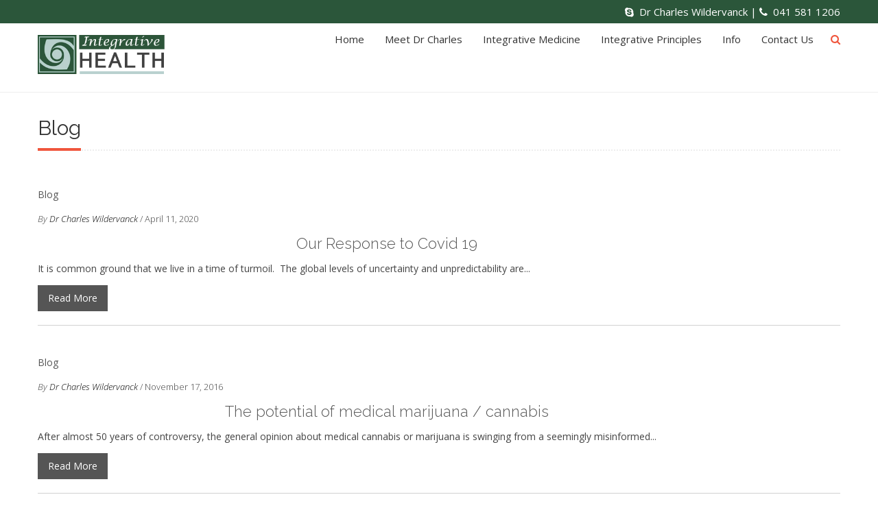

--- FILE ---
content_type: text/html; charset=UTF-8
request_url: http://wildervanck.co.za/blog/
body_size: 6186
content:
<!DOCTYPE html>
<html lang="en-US">
<head>
<meta charset="UTF-8">
<meta name="viewport" content="width=device-width, initial-scale=1">
<title>Blog | Wildervanck</title>
<link rel="profile" href="http://gmpg.org/xfn/11">
<link rel="pingback" href="http://wildervanck.co.za/xmlrpc.php">

<meta name='robots' content='index, follow, max-image-preview:large, max-snippet:-1, max-video-preview:-1' />

	<!-- This site is optimized with the Yoast SEO plugin v16.1.1 - https://yoast.com/wordpress/plugins/seo/ -->
	<title>Blog | Wildervanck</title>
	<meta name="description" content="Pro health articles outlining Dr Charles&#039; approach to specific conditions." />
	<link rel="canonical" href="http://wildervanck.co.za/blog/" />
	<meta property="og:locale" content="en_US" />
	<meta property="og:type" content="article" />
	<meta property="og:title" content="Blog | Wildervanck" />
	<meta property="og:description" content="Pro health articles outlining Dr Charles&#039; approach to specific conditions." />
	<meta property="og:url" content="http://wildervanck.co.za/blog/" />
	<meta property="og:site_name" content="Wildervanck" />
	<meta property="article:modified_time" content="2020-04-11T17:24:41+00:00" />
	<meta name="twitter:card" content="summary" />
	<script type="application/ld+json" class="yoast-schema-graph">{"@context":"https://schema.org","@graph":[{"@type":"WebSite","@id":"https://wildervanck.co.za/#website","url":"https://wildervanck.co.za/","name":"Wildervanck","description":"Integrative Health","potentialAction":[{"@type":"SearchAction","target":"https://wildervanck.co.za/?s={search_term_string}","query-input":"required name=search_term_string"}],"inLanguage":"en-US"},{"@type":"WebPage","@id":"http://wildervanck.co.za/blog/#webpage","url":"http://wildervanck.co.za/blog/","name":"Blog | Wildervanck","isPartOf":{"@id":"https://wildervanck.co.za/#website"},"datePublished":"2016-09-15T06:44:26+00:00","dateModified":"2020-04-11T17:24:41+00:00","description":"Pro health articles outlining Dr Charles' approach to specific conditions.","breadcrumb":{"@id":"http://wildervanck.co.za/blog/#breadcrumb"},"inLanguage":"en-US","potentialAction":[{"@type":"ReadAction","target":["http://wildervanck.co.za/blog/"]}]},{"@type":"BreadcrumbList","@id":"http://wildervanck.co.za/blog/#breadcrumb","itemListElement":[{"@type":"ListItem","position":1,"item":{"@type":"WebPage","@id":"https://wildervanck.co.za/","url":"https://wildervanck.co.za/","name":"Home"}},{"@type":"ListItem","position":2,"item":{"@type":"WebPage","@id":"http://wildervanck.co.za/blog/","url":"http://wildervanck.co.za/blog/","name":"Blog"}}]}]}</script>
	<!-- / Yoast SEO plugin. -->


<link rel='dns-prefetch' href='//platform-api.sharethis.com' />
<link rel='dns-prefetch' href='//fonts.googleapis.com' />
<link rel='dns-prefetch' href='//s.w.org' />
<link rel="alternate" type="application/rss+xml" title="Wildervanck &raquo; Feed" href="http://wildervanck.co.za/feed/" />
<link rel="alternate" type="application/rss+xml" title="Wildervanck &raquo; Comments Feed" href="http://wildervanck.co.za/comments/feed/" />
		<script type="text/javascript">
			window._wpemojiSettings = {"baseUrl":"https:\/\/s.w.org\/images\/core\/emoji\/13.0.1\/72x72\/","ext":".png","svgUrl":"https:\/\/s.w.org\/images\/core\/emoji\/13.0.1\/svg\/","svgExt":".svg","source":{"concatemoji":"http:\/\/wildervanck.co.za\/wp-includes\/js\/wp-emoji-release.min.js?ver=5.7.14"}};
			!function(e,a,t){var n,r,o,i=a.createElement("canvas"),p=i.getContext&&i.getContext("2d");function s(e,t){var a=String.fromCharCode;p.clearRect(0,0,i.width,i.height),p.fillText(a.apply(this,e),0,0);e=i.toDataURL();return p.clearRect(0,0,i.width,i.height),p.fillText(a.apply(this,t),0,0),e===i.toDataURL()}function c(e){var t=a.createElement("script");t.src=e,t.defer=t.type="text/javascript",a.getElementsByTagName("head")[0].appendChild(t)}for(o=Array("flag","emoji"),t.supports={everything:!0,everythingExceptFlag:!0},r=0;r<o.length;r++)t.supports[o[r]]=function(e){if(!p||!p.fillText)return!1;switch(p.textBaseline="top",p.font="600 32px Arial",e){case"flag":return s([127987,65039,8205,9895,65039],[127987,65039,8203,9895,65039])?!1:!s([55356,56826,55356,56819],[55356,56826,8203,55356,56819])&&!s([55356,57332,56128,56423,56128,56418,56128,56421,56128,56430,56128,56423,56128,56447],[55356,57332,8203,56128,56423,8203,56128,56418,8203,56128,56421,8203,56128,56430,8203,56128,56423,8203,56128,56447]);case"emoji":return!s([55357,56424,8205,55356,57212],[55357,56424,8203,55356,57212])}return!1}(o[r]),t.supports.everything=t.supports.everything&&t.supports[o[r]],"flag"!==o[r]&&(t.supports.everythingExceptFlag=t.supports.everythingExceptFlag&&t.supports[o[r]]);t.supports.everythingExceptFlag=t.supports.everythingExceptFlag&&!t.supports.flag,t.DOMReady=!1,t.readyCallback=function(){t.DOMReady=!0},t.supports.everything||(n=function(){t.readyCallback()},a.addEventListener?(a.addEventListener("DOMContentLoaded",n,!1),e.addEventListener("load",n,!1)):(e.attachEvent("onload",n),a.attachEvent("onreadystatechange",function(){"complete"===a.readyState&&t.readyCallback()})),(n=t.source||{}).concatemoji?c(n.concatemoji):n.wpemoji&&n.twemoji&&(c(n.twemoji),c(n.wpemoji)))}(window,document,window._wpemojiSettings);
		</script>
		<style type="text/css">
img.wp-smiley,
img.emoji {
	display: inline !important;
	border: none !important;
	box-shadow: none !important;
	height: 1em !important;
	width: 1em !important;
	margin: 0 .07em !important;
	vertical-align: -0.1em !important;
	background: none !important;
	padding: 0 !important;
}
</style>
	<link rel='stylesheet' id='wp-block-library-css'  href='http://wildervanck.co.za/wp-includes/css/dist/block-library/style.min.css?ver=5.7.14' type='text/css' media='all' />
<link rel='stylesheet' id='ufbl-custom-select-css-css'  href='http://wildervanck.co.za/wp-content/plugins/ultimate-form-builder-lite/css/jquery.selectbox.css?ver=1.4.9' type='text/css' media='all' />
<link rel='stylesheet' id='ufbl-front-css-css'  href='http://wildervanck.co.za/wp-content/plugins/ultimate-form-builder-lite/css/frontend.css?ver=1.4.9' type='text/css' media='all' />
<link rel='stylesheet' id='wpbaw-public-style-css'  href='http://wildervanck.co.za/wp-content/plugins/wp-blog-and-widgets/assets/css/wpbaw-public.css?ver=2.0' type='text/css' media='all' />
<link rel='stylesheet' id='accesspress-staple-google-fonts-css'  href='//fonts.googleapis.com/css?family=Raleway%3A400%2C500%2C600%2C700%2C800%2C900%2C300%2C100%2C200%7COpen+Sans%3A300italic%2C400italic%2C600italic%2C700italic%2C400%2C600%2C700%2C300%7CRoboto+Slab%3A400%2C700%2C300%2C100&#038;ver=5.7.14' type='text/css' media='all' />
<link rel='stylesheet' id='accesspress-staple-responsive-nav-css'  href='http://wildervanck.co.za/wp-content/themes/accesspress-staple/css/responsive-nav.css?ver=5.7.14' type='text/css' media='all' />
<link rel='stylesheet' id='accesspress-staple-animate-css'  href='http://wildervanck.co.za/wp-content/themes/accesspress-staple/css/animate.css?ver=5.7.14' type='text/css' media='all' />
<link rel='stylesheet' id='accesspress-staple-font-awesome-css'  href='http://wildervanck.co.za/wp-content/themes/accesspress-staple/css/font-awesome.min.css?ver=5.7.14' type='text/css' media='all' />
<link rel='stylesheet' id='accesspress-staple-style-css'  href='http://wildervanck.co.za/wp-content/themes/accesspress-staple/style.css?ver=5.7.14' type='text/css' media='all' />
<link rel='stylesheet' id='accesspress-staple-responsive-css'  href='http://wildervanck.co.za/wp-content/themes/accesspress-staple/css/responsive.css?ver=5.7.14' type='text/css' media='all' />
<link rel='stylesheet' id='elementor-icons-css'  href='http://wildervanck.co.za/wp-content/plugins/elementor/assets/lib/eicons/css/elementor-icons.min.css?ver=5.18.0' type='text/css' media='all' />
<link rel='stylesheet' id='elementor-frontend-legacy-css'  href='http://wildervanck.co.za/wp-content/plugins/elementor/assets/css/frontend-legacy.min.css?ver=3.11.5' type='text/css' media='all' />
<link rel='stylesheet' id='elementor-frontend-css'  href='http://wildervanck.co.za/wp-content/plugins/elementor/assets/css/frontend.min.css?ver=3.11.5' type='text/css' media='all' />
<link rel='stylesheet' id='swiper-css'  href='http://wildervanck.co.za/wp-content/plugins/elementor/assets/lib/swiper/css/swiper.min.css?ver=5.3.6' type='text/css' media='all' />
<link rel='stylesheet' id='elementor-post-712-css'  href='http://wildervanck.co.za/wp-content/uploads/elementor/css/post-712.css?ver=1631643483' type='text/css' media='all' />
<link rel='stylesheet' id='elementor-global-css'  href='http://wildervanck.co.za/wp-content/uploads/elementor/css/global.css?ver=1631643483' type='text/css' media='all' />
<link rel='stylesheet' id='hm_custom_css-css'  href='http://wildervanck.co.za/wp-content/uploads/hm_custom_css_js/custom.css?ver=1476104579' type='text/css' media='all' />
<link rel='stylesheet' id='google-fonts-1-css'  href='https://fonts.googleapis.com/css?family=Roboto%3A100%2C100italic%2C200%2C200italic%2C300%2C300italic%2C400%2C400italic%2C500%2C500italic%2C600%2C600italic%2C700%2C700italic%2C800%2C800italic%2C900%2C900italic%7CRoboto+Slab%3A100%2C100italic%2C200%2C200italic%2C300%2C300italic%2C400%2C400italic%2C500%2C500italic%2C600%2C600italic%2C700%2C700italic%2C800%2C800italic%2C900%2C900italic&#038;display=auto&#038;ver=5.7.14' type='text/css' media='all' />
<link rel="preconnect" href="https://fonts.gstatic.com/" crossorigin><script type='text/javascript' src='http://wildervanck.co.za/wp-includes/js/jquery/jquery.min.js?ver=3.5.1' id='jquery-core-js'></script>
<script type='text/javascript' src='http://wildervanck.co.za/wp-includes/js/jquery/jquery-migrate.min.js?ver=3.3.2' id='jquery-migrate-js'></script>
<script type='text/javascript' src='http://wildervanck.co.za/wp-content/plugins/ultimate-form-builder-lite/js/jquery.selectbox-0.2.min.js?ver=1.4.9' id='ufbl-custom-select-js-js'></script>
<script type='text/javascript' id='ufbl-front-js-js-extra'>
/* <![CDATA[ */
var frontend_js_obj = {"default_error_message":"This field is required","ajax_url":"http:\/\/wildervanck.co.za\/wp-admin\/admin-ajax.php","ajax_nonce":"8316fa4149"};
/* ]]> */
</script>
<script type='text/javascript' src='http://wildervanck.co.za/wp-content/plugins/ultimate-form-builder-lite/js/frontend.js?ver=1.4.9' id='ufbl-front-js-js'></script>
<script type='text/javascript' src='http://wildervanck.co.za/wp-content/themes/accesspress-staple/js/wow.js?ver=5.7.14' id='accesspress-staple-wow-js'></script>
<script type='text/javascript' src='http://wildervanck.co.za/wp-content/themes/accesspress-staple/js/modernizr.js?ver=2.8.3' id='accesspress-staple-modernizer-js'></script>
<script type='text/javascript' src='http://wildervanck.co.za/wp-content/themes/accesspress-staple/js/main-menu.js?ver=1.0' id='accesspress-staple-main-menu-js'></script>
<script type='text/javascript' src='http://wildervanck.co.za/wp-content/themes/accesspress-staple/js/jquery.actual.js?ver=1.0' id='accesspress-staple-actual-js'></script>
<script type='text/javascript' src='//platform-api.sharethis.com/js/sharethis.js#product=ga&#038;property=605cb7209269c20011a2a117' id='googleanalytics-platform-sharethis-js'></script>
<script type='text/javascript' src='http://wildervanck.co.za/wp-content/uploads/hm_custom_css_js/custom.js?ver=1476261821' id='hm_custom_js-js'></script>
<link rel="https://api.w.org/" href="http://wildervanck.co.za/wp-json/" /><link rel="alternate" type="application/json" href="http://wildervanck.co.za/wp-json/wp/v2/pages/327" /><link rel="EditURI" type="application/rsd+xml" title="RSD" href="http://wildervanck.co.za/xmlrpc.php?rsd" />
<link rel="wlwmanifest" type="application/wlwmanifest+xml" href="http://wildervanck.co.za/wp-includes/wlwmanifest.xml" /> 
<meta name="generator" content="WordPress 5.7.14" />
<link rel='shortlink' href='http://wildervanck.co.za/?p=327' />
<link rel="alternate" type="application/json+oembed" href="http://wildervanck.co.za/wp-json/oembed/1.0/embed?url=http%3A%2F%2Fwildervanck.co.za%2Fblog%2F" />
<link rel="alternate" type="text/xml+oembed" href="http://wildervanck.co.za/wp-json/oembed/1.0/embed?url=http%3A%2F%2Fwildervanck.co.za%2Fblog%2F&#038;format=xml" />
<link type='image/png' rel='icon' href='http://www.wildervanck.co.za/wp-content/uploads/2016/08/footer_logo.png'/>
<style type='text/css' media='all'>.call-to-action {background-image: url("http://www.wildervanck.co.za/wp-content/uploads/2016/08/slide_int.jpg");</style>
<meta name="generator" content="Elementor 3.11.5; settings: css_print_method-external, google_font-enabled, font_display-auto">

</head>

<body class="page-template-default page page-id-327 fullwidth header-white right-sidebar elementor-default elementor-kit-712 elementor-page elementor-page-327">
<div id="page" class="hfeed site">
    <div id="outer-wrap">
        <div id="inner-wrap">            
                        
            <header id="masthead" class="site-header  no-classic" role="banner">
                
                            <div class="header-social" style="color:#fff !Important; text-align: right;">
                    <div class="ak-container"  >
                   <i class="fa fa-skype"></i>&nbsp; <a style="color:#fff;" href="skype:Charles.wildervanck?chat">Dr Charles Wildervanck</a> |  <i  class="fa fa-phone"></i>&nbsp; <a style="color:#fff;" href="tel:0415811206">041 581 1206</a>
                    </div>
                </div>
                            
                <div class="ak-container" id="main-header">
                    <div class="site-branding logo-left">
                        <a href="http://wildervanck.co.za/" rel="home"> 
                                  
                            <img src="http://www.wildervanck.co.za/wp-content/uploads/2016/08/logo_last.png" alt="staple-logo" />
                                                    </a>
                    </div>
                    <div class="menu-wrap ">
                                    
                        <nav id="site-navigation" class="main-navigation" role="navigation">
                            <button class="menu-toggle">Primary Menu</button>
                            <div class="clearfix"> </div>
                                <div class="staple-menu"><ul id="menu-main_menu" class="menu"><li id="menu-item-101" class="menu-item menu-item-type-custom menu-item-object-custom menu-item-home menu-item-101"><a href="http://wildervanck.co.za">Home</a></li>
<li id="menu-item-102" class="menu-item menu-item-type-custom menu-item-object-custom menu-item-102"><a href="#menu-item-102">Meet Dr Charles</a></li>
<li id="menu-item-105" class="menu-item menu-item-type-custom menu-item-object-custom menu-item-105"><a href="http://www.wildervanck.co.za/integrative-medicine/">Integrative Medicine</a></li>
<li id="menu-item-103" class="menu-item menu-item-type-custom menu-item-object-custom menu-item-103"><a href="http://www.wildervanck.co.za/principles/">Integrative Principles</a></li>
<li id="menu-item-436" class="menu-item menu-item-type-custom menu-item-object-custom menu-item-has-children menu-item-436"><a href="#">Info</a>
<ul class="sub-menu">
	<li id="menu-item-446" class="menu-item menu-item-type-custom menu-item-object-custom menu-item-446"><a href="http://wildervanck.co.za/articles/">Articles</a></li>
	<li id="menu-item-314" class="menu-item menu-item-type-custom menu-item-object-custom menu-item-314"><a href="http://www.wildervanck.co.za/blog/">Blog</a></li>
</ul>
</li>
<li id="menu-item-214" class="menu-item menu-item-type-custom menu-item-object-custom menu-item-214"><a href="http://www.wildervanck.co.za/contactus/">Contact Us</a></li>
<li class="search-icon">
    <i class="fa fa-search"></i>
    <div class="ak-search" style="display: none;">
    <div class="search-close"><i class="fa fa-close"></i></div>
     <form action="http://wildervanck.co.za/" class="search-form" method="get" role="search">
        <label>
            <span class="screen-reader-text">Search for:</span>
            <input type="search" title="Search for:" name="s" value="" placeholder="Search..." class="search-field">
        </label>
        <input type="submit" value="Search" class="search-submit">
     </form> 
    </div>
</li> </ul></div>  
                        </nav><!-- #site-navigation -->
                          
                    </div>

                    <div class="responsive-header">
                        <a class="nav-btn" id="nav-open-btn" href="#nav">
                        <span></span>
                        <span></span>
                        <span></span>
                        </a>
                    </div>   
                </div>
 
            </header><!-- #masthead -->

            <nav id="nav">
                <div class="block">
                    <div class="menu-responsive-header-container">
                        <div class="staple-menu"><ul id="menu-main_menu-1" class="menu"><li class="menu-item menu-item-type-custom menu-item-object-custom menu-item-home menu-item-101"><a href="http://wildervanck.co.za">Home</a></li>
<li class="menu-item menu-item-type-custom menu-item-object-custom menu-item-102"><a href="#menu-item-102">Meet Dr Charles</a></li>
<li class="menu-item menu-item-type-custom menu-item-object-custom menu-item-105"><a href="http://www.wildervanck.co.za/integrative-medicine/">Integrative Medicine</a></li>
<li class="menu-item menu-item-type-custom menu-item-object-custom menu-item-103"><a href="http://www.wildervanck.co.za/principles/">Integrative Principles</a></li>
<li class="menu-item menu-item-type-custom menu-item-object-custom menu-item-has-children menu-item-436"><a href="#">Info</a>
<ul class="sub-menu">
	<li class="menu-item menu-item-type-custom menu-item-object-custom menu-item-446"><a href="http://wildervanck.co.za/articles/">Articles</a></li>
	<li class="menu-item menu-item-type-custom menu-item-object-custom menu-item-314"><a href="http://www.wildervanck.co.za/blog/">Blog</a></li>
</ul>
</li>
<li class="menu-item menu-item-type-custom menu-item-object-custom menu-item-214"><a href="http://www.wildervanck.co.za/contactus/">Contact Us</a></li>
<li class="search-icon">
    <i class="fa fa-search"></i>
    <div class="ak-search" style="display: none;">
    <div class="search-close"><i class="fa fa-close"></i></div>
     <form action="http://wildervanck.co.za/" class="search-form" method="get" role="search">
        <label>
            <span class="screen-reader-text">Search for:</span>
            <input type="search" title="Search for:" name="s" value="" placeholder="Search..." class="search-field">
        </label>
        <input type="submit" value="Search" class="search-submit">
     </form> 
    </div>
</li> </ul></div>  
                    </div>
                    <a class="close-btn" id="nav-close-btn" href="#top"><i class="fa fa-close"> </i> </a>
                </div>
            </nav><!-- #site-navigation -->

                        <div id="content" class="site-content">
            
            <div class="ak-container">

	<div id="primary" class="content-area">
		<main id="main" class="site-main" role="main">

			
				
<article id="post-327" class="post-327 page type-page status-publish hentry">
	<header class="entry-header">
		<h1 class="main-title"><span>Blog</span></h1>	</header><!-- .entry-header -->
    <div class="single-image">
        </div>
	<div class="entry-content">
		
	<div class="blogfree-plugin blog-clearfix ">
	
		<div id="post-726" class="blog type-blog no-thumb blog-col-0 wpbaw-blog-class wpbaw-first has-date">
			<div class="blog-inner-wrap-view blog-clearfix">
			
			<div class="blog-content">
									<div class="grid-category-post">
						<a href="http://wildervanck.co.za/blog-category/blog/">Blog</a>					</div>
											<div class="blog-author">
															<span>By<a href="http://wildervanck.co.za/author/wildervanck/" target="_self"> Dr Charles Wildervanck</a></span>
														/							April 11, 2020						</div>
				<div class="post-content-text">
															<h3 class="blog-title"><a href="http://wildervanck.co.za/blog-post/response-covid-19/" rel="bookmark">Our Response to Covid 19</a></h3>
																					<div class="blog-content-excerpt">
															<p class="blog-short-content">It is common ground that we live in a time of turmoil.  The global levels of uncertainty and unpredictability are...</p>
								<a href="http://wildervanck.co.za/blog-post/response-covid-19/" class="blog-more-link"> Read More</a>
													</div>
									</div>
			</div>
			</div>
		</div>
	
		<div id="post-460" class="blog type-blog no-thumb blog-col-0 wpbaw-blog-class has-date">
			<div class="blog-inner-wrap-view blog-clearfix">
			
			<div class="blog-content">
									<div class="grid-category-post">
						<a href="http://wildervanck.co.za/blog-category/blog/">Blog</a>					</div>
											<div class="blog-author">
															<span>By<a href="http://wildervanck.co.za/author/wildervanck/" target="_self"> Dr Charles Wildervanck</a></span>
														/							November 17, 2016						</div>
				<div class="post-content-text">
															<h3 class="blog-title"><a href="http://wildervanck.co.za/blog-post/potential-medical-marijuana-cannabis-3/" rel="bookmark">The potential of medical marijuana / cannabis</a></h3>
																					<div class="blog-content-excerpt">
															<p class="blog-short-content">After almost 50 years of controversy, the general opinion about medical cannabis or marijuana is swinging from a seemingly misinformed...</p>
								<a href="http://wildervanck.co.za/blog-post/potential-medical-marijuana-cannabis-3/" class="blog-more-link"> Read More</a>
													</div>
									</div>
			</div>
			</div>
		</div>
	
		<div id="post-330" class="blog type-blog has-thumb blog-col-0 wpbaw-blog-class wpbaw-last has-date">
			<div class="blog-inner-wrap-view blog-clearfix">
							<div class="blog-thumb">
					<div class="grid-blog-thumb">
						<a href="http://wildervanck.co.za/blog-post/hello-world/"><img class="wpbaw-blog-img" src="http://wildervanck.co.za/wp-content/uploads/2016/09/Charles-3-Copy.jpg" alt="Welcome Blog"/></a>
					</div>
				</div>
			
			<div class="blog-content">
									<div class="grid-category-post">
						<a href="http://wildervanck.co.za/blog-category/blog/">Blog</a>					</div>
											<div class="blog-author">
															<span>By<a href="http://wildervanck.co.za/author/anele/" target="_self"> Anele</a></span>
														/							September 15, 2016						</div>
				<div class="post-content-text">
															<h3 class="blog-title"><a href="http://wildervanck.co.za/blog-post/hello-world/" rel="bookmark">Welcome Blog</a></h3>
																					<div class="blog-content-excerpt">
															<p class="blog-short-content">Welcome to the Wildervanck website's new blog! Our blog will give us a unique opportunity to share news, updates and...</p>
								<a href="http://wildervanck.co.za/blog-post/hello-world/" class="blog-more-link"> Read More</a>
													</div>
									</div>
			</div>
			</div>
		</div>
		</div>
	
			</div><!-- .entry-content -->

	<footer class="entry-footer">
			</footer><!-- .entry-footer -->
</article><!-- #post-## -->
				
			
		</main><!-- #main -->
	</div><!-- #primary -->

    <div id="secondary-right" class="widget-area right-sidebar sidebar">
            </div>
    </div>
	
			</div><!-- #content -->

			<footer id="colophon" class="site-footer" role="contentinfo">
		        				<div class="top-footer footer-column-3">
    				<div class="ak-container">
    					<div class="footer-block-1 footer-block">
    						    							    							
    					</div>
    
    					<div class="footer-block-2 footer-block">
    						    							    							
    					</div>

                        <div class="staple-hide clearfix"></div>
    
    					<div class="footer-block-3 footer-block">
    						    							    							
    					</div>
    
    					<div class="footer-block-4 footer-block">
    						    		            </div>
    		            </div>
                    </div>
		            		         
				<div class="site-info">
					<div id="bottom-footer">
        				<div class="ak-container">
        					<div class="copyright">
                                <a href="https://accesspressthemes.com/">AccessPress</a> | <a href="http://www.wildervanck.co.za/">Wildervanck </a>| Designed By <a href="http://www.synapsissoftware.com">Synapsis Software</a>        		                <span class="free-credit"> </span>
        				
						</div>
        		                    		            <div class="ak_footer_social">
        		              	<div class="social-icons">
				<a href="#" class="facebook" data-title="Facebook" target="_blank"><i class="fa fa-facebook"></i><span></span></a>
		
		
		
		
		
		
		
		
		
				
		
		
		
				
		    </div>
        		            </div>
        		                    				</div>
				    </div>
				</div><!-- .site-info -->
			</footer><!-- #colophon -->
		</div> <!-- #inner wrap -->
	</div> <!-- #outer-wrap -->
</div><!-- #page -->
<div id="ak-top"><i class="fa fa-angle-up"></i>top</div>
<script type='text/javascript' src='http://wildervanck.co.za/wp-content/themes/accesspress-staple/js/jquery.bxslider.js?ver=4.2.1' id='accesspress-staple-bx_slider-js'></script>
<script type='text/javascript' src='http://wildervanck.co.za/wp-content/themes/accesspress-staple/js/jquery.counterup.js?ver=1.0' id='accesspress-staplejquery-counterup-js'></script>
<script type='text/javascript' src='http://wildervanck.co.za/wp-content/themes/accesspress-staple/js/waypoint.js?ver=2.03' id='accesspress-staplejquery-waypoint-js'></script>
<script type='text/javascript' src='http://wildervanck.co.za/wp-content/themes/accesspress-staple/js/skip-link-focus-fix.js?ver=1.0' id='accesspress-staple-skip-link-focus-fix-js'></script>
<script type='text/javascript' src='http://wildervanck.co.za/wp-content/themes/accesspress-staple/js/custom.js?ver=1.0' id='accesspress-staple-custom-js'></script>
<script type='text/javascript' src='http://wildervanck.co.za/wp-includes/js/wp-embed.min.js?ver=5.7.14' id='wp-embed-js'></script>
</body>
</html>

--- FILE ---
content_type: text/css
request_url: http://wildervanck.co.za/wp-content/themes/accesspress-staple/css/responsive-nav.css?ver=5.7.14
body_size: 1336
content:
.block {
  position: relative;
  margin: 0 auto;
  padding: 1.5em 1.25em;
  max-width: 60em;
}

.close-btn {
  display: block;
  width: 2.625em;
  height: 2.25em;
  padding: 0;
  border: 0;
  outline: none;
  background: #333333 url("../img/close-btn.svg") left center no-repeat;
  background-size: 1.875em 1.875em;
  overflow: hidden;
  white-space: nowrap;
  text-indent: 100%;
  filter: progid:DXImageTransform.Microsoft.Alpha(Opacity=100);
  opacity: 1;
  -webkit-tap-highlight-color: rgba(0, 0, 0, 0);
}
.no-svg .close-btn {
  background-image: url("../img/close-btn.png");
}
.close-btn:focus, .close-btn:hover {
  filter: progid:DXImageTransform.Microsoft.Alpha(Opacity=100);
  opacity: 1;
}

.nav-btn {
  display: block;
  width: 2.625em;
  height: 2.25em;
  padding: 0;
  border: 0;
  outline: none;
  overflow: hidden;
  white-space: nowrap;
  text-indent: 100%;
  filter: progid:DXImageTransform.Microsoft.Alpha(Opacity=70);
  opacity: 0.7;
  -webkit-tap-highlight-color: rgba(0, 0, 0, 0);
}

.nav-btn:hover, .nav-btn:focus {
  filter: progid:DXImageTransform.Microsoft.Alpha(Opacity=100);
  opacity: 1;
}

#outer-wrap {
  position: relative;
  overflow: hidden;
  width: 100%;
}

#inner-wrap {
  position: relative;
  width: 100%;
}

#nav {
  z-index: 200;
  position: relative;
  overflow: hidden;
  width: 100%;
  color: #fff;
}
#nav .close-btn {
  display: none;
}
#nav .block-title {
  border: 0;
  clip: rect(0 0 0 0);
  height: 1px;
  margin: -1px;
  overflow: hidden;
  padding: 0;
  position: absolute;
  width: 1px;
}
#nav .block {
  z-index: 2;
  position: relative;
  padding: 0.75em 1.25em;
  background: #333333;
}
#nav ul {
  *zoom: 1;
  display: block;
}
#nav ul:before, #nav ul:after {
  content: "";
  display: table;
}
#nav ul:after {
  clear: both;
}
#nav li {
  display: block;
}
#nav li a {
  display: block;
  color: #ccc;
  font-size: 0.875em;
  line-height: 1.28571em;
  font-weight: bold;
  outline: none;
}
#nav li a:focus, #nav li a:hover {
  color: #fff;
  background: rgba(255, 255, 255, 0.1);
}
#nav li.is-active a {
  color: #fff;
}

#top {
  z-index: 100;
  position: relative;
  color: #fff;
  background: #333333;
}
#top .block-title {
  margin: 0;
  font-size: 1.875em;
  line-height: 1.2em;
  text-align: center;
  white-space: nowrap;
}
#top .nav-btn {
  position: absolute;
  top: 1.5em;
  left: 1.875em;
}

#main {
  background: #fff;
}
#main .block {
  padding: 2.625em 1.875em;
}

footer[role="contentinfo"] {
  background: #ddd;
}

@media screen and (max-width: 1180px) {
  #nav {
    position: absolute;
    top: 0;
    padding-top: 5.25em;
  }
  #nav:not(:target) {
    z-index: 1;
    height: 0;
  }
  #nav:target .close-btn {
    display: block;
  }
  #nav .close-btn {
    position: absolute;
    top: -3.75em;
    left: 1.875em;
  }
  #nav .block {
    position: relative;
    padding: 0;
  }
  #nav li {
    position: relative;
    border-top: 1px solid rgba(255, 255, 255, 0.1);
  }
  #nav li:last-child {
    border-bottom: 1px solid rgba(255, 255, 255, 0.1);
  }
  #nav li.is-active:after {
    z-index: 50;
    display: block;
    content: "";
    position: absolute;
    top: 50%;
    right: -0.03125em;
    margin-top: -0.625em;
    border-top: 0.625em transparent solid;
    border-bottom: 0.625em transparent solid;
    border-right: 0.625em white solid;
  }
  #nav li a {
    padding: 0.85714em 2.14286em;
  }

  .js-ready #nav {
    height: 100%;
    width: 70%;
    background: #333333;
    -webkit-box-shadow: inset -1.5em 0 1.5em -0.75em rgba(0, 0, 0, 0.25);
    -moz-box-shadow: inset -1.5em 0 1.5em -0.75em rgba(0, 0, 0, 0.25);
    box-shadow: inset -1.5em 0 1.5em -0.75em rgba(0, 0, 0, 0.25);
  }
  .js-ready #nav .block {
    background: transparent;
  }
  .js-ready #nav .close-btn {
    display: block;
    filter: progid:DXImageTransform.Microsoft.Alpha(Opacity=70);
    opacity: 0.7;
  }
  .js-ready #nav .close-btn:focus, .js-ready #nav .close-btn:hover {
    filter: progid:DXImageTransform.Microsoft.Alpha(Opacity=100);
    opacity: 1;
  }

  .js-ready #nav {
    left: -70%;
  }
  .js-ready #inner-wrap {
    left: 0;
  }

  .js-nav #inner-wrap {
    left: 70%;
  }

  .csstransforms3d.csstransitions.js-ready #nav {
    left: 0;
    -webkit-transform: translate3d(-100%, 0, 0);
    -moz-transform: translate3d(-100%, 0, 0);
    -ms-transform: translate3d(-100%, 0, 0);
    -o-transform: translate3d(-100%, 0, 0);
    transform: translate3d(-100%, 0, 0);
    -webkit-backface-visibility: hidden;
    -moz-backface-visibility: hidden;
    -ms-backface-visibility: hidden;
    -o-backface-visibility: hidden;
    backface-visibility: hidden;
  }
  .csstransforms3d.csstransitions.js-ready #inner-wrap {
    left: 0 !important;
    -webkit-transform: translate3d(0, 0, 0);
    -moz-transform: translate3d(0, 0, 0);
    -ms-transform: translate3d(0, 0, 0);
    -o-transform: translate3d(0, 0, 0);
    transform: translate3d(0, 0, 0);
    -webkit-transition: -webkit-transform 500ms ease;
    -moz-transition: -moz-transform 500ms ease;
    -o-transition: -o-transform 500ms ease;
    transition: transform 500ms ease;
    -webkit-backface-visibility: hidden;
    -moz-backface-visibility: hidden;
    -ms-backface-visibility: hidden;
    -o-backface-visibility: hidden;
    backface-visibility: hidden;
  }

  .csstransforms3d.csstransitions.js-nav #inner-wrap {
    -webkit-transform: translate3d(70%, 0, 0) scale3d(1, 1, 1);
    -moz-transform: translate3d(70%, 0, 0) scale3d(1, 1, 1);
    -ms-transform: translate3d(70%, 0, 0) scale3d(1, 1, 1);
    -o-transform: translate3d(70%, 0, 0) scale3d(1, 1, 1);
    transform: translate3d(70%, 0, 0) scale3d(1, 1, 1);
  }
}


--- FILE ---
content_type: text/css
request_url: http://wildervanck.co.za/wp-content/themes/accesspress-staple/style.css?ver=5.7.14
body_size: 13056
content:
/*
Theme Name: AccessPress Staple
Theme URI: https://accesspressthemes.com/wordpress-themes/accesspress-staple/
Author: AccessPress Themes
Author URI: https://accesspressthemes.com/
Description: AccessPress Staple is a simple, clean, beautifully designed responsive WordPress business theme. Its minimal but mostly used features will help you setup your website easily and quickly. Full width and boxed layout, featured slider, featured posts, services/features/projects layout, testimonial layout, blog layout, social media integration,call to action and many other page layouts. Fully responsive, WooCommerce compatible, bbPress compatible, translation ready, cross-browser compatible, SEO friendly, RTL support. AccessPress Staple is multi-purpose and is suitable for any type of business. Highest level of compatibility with mostly used WP plugins.  Great customer support via online chat, email, support forum. Official support forum: https://accesspressthemes.com/support/ View full demo here: http://demo.accesspressthemes.com/accesspress-staple/
Version: 1.7.8
License: GNU General Public License v3 or later
License URI: http://www.gnu.org/licenses/gpl-3.0.html
Text Domain: accesspress-staple
Tags: one-column, two-columns, three-columns, left-sidebar, right-sidebar, theme-options, threaded-comments, featured-images, full-width-template, flexible-header, translation-ready, custom-menu

This theme, like WordPress, is licensed under the GPL.
Use it to make something cool, have fun, and share what you've learned with others.

 AccessPress Staple is based on Underscores http://underscores.me/, (C) 2012-2014 Automattic, Inc.
*/

/*--------------------------------------------------------------
Reset
--------------------------------------------------------------*/




html, body, div, span, applet, object, iframe,
h1, h2, h3, h4, h5, h6, p, blockquote, pre,
a, abbr, acronym, address, big, cite, code,
del, dfn, em, font, ins, kbd, q, s,
samp, small, strike, strong, sub, sup,
tt, var, dl, dt, dd, ol, ul, li, fieldset,
form, label, legend, table, caption, tbody,
tfoot, thead, tr, th, td {
    border: 0 none;
    font-family: inherit;
    font-size: 100%;
    font-style: inherit;
    font-weight: inherit;
    margin: 0;
    outline: 0 none;
    padding: 0;
    vertical-align: baseline;
}

html {
    font-size: 62.5%;
    overflow-y: scroll;
}

*,
*:before,
*:after {
    box-sizing: border-box;
}

body {
    background: none repeat scroll 0 0 #fff;
    overflow: hidden;
    position: relative;
}

article, 
aside, 
details, 
figcaption, 
figure, 
footer, 
header, 
main, 
nav, 
section {
    display: block;
}

/*ol, ul {
    list-style: outside none none;
}
*/
table {
    border-collapse: separate;
    border-spacing: 0;
}

caption, 
th, 
td {
    font-weight: normal;
    text-align: left;
}

blockquote:before, blockquote:after, 
q:before, q:after {
    content: "";
}

blockquote, 
q {
    quotes: "" "";
}

a:focus {
    outline: 0 none;
}

a:hover, 
a:active {
    outline: 0 none;
}

a img {
    border: 0 none;
}

/*--------------------------------------------------------------
Typography
--------------------------------------------------------------*/

body, 
button, 
input, 
select, 
textarea {
    color: #444;
    font-family: "Open Sans", sans-serif;
    font-size: 15px;
    font-weight: 400;
    line-height: 1.8;
}

h1, h2, h3, h4, h5, h6 {
    clear: both;
    color: #555;
    font-family: "Raleway", serif;
    font-weight: 400;
    line-height: 1.3;
    margin-bottom: 15px;
}

p {
    margin-bottom: 20px;
}

b, strong {
    font-weight: bold;
}

dfn, cite, em, i {
    font-style: italic;
}

blockquote {
  font-family: "Lato",sans-serif;
  font-size: 20px;
  font-style: italic;
  font-weight: 300;
  margin: 0 15px;
  padding-left: 32px;
  position: relative;
}

blockquote:before {
  content: "“";
  font-size: 64px;
  left: 0;
  position: absolute;
  top: -28px;
}

address {
    margin: 0 0 15px;
}

pre {
    background: none repeat scroll 0 0 #eee;
    font-family: "Courier 10 Pitch", Courier, monospace;
    font-size: 1.5rem;
    line-height: 1.6;
    margin-bottom: 1.6em;
    max-width: 100%;
    overflow: auto;
    padding: 1.6em;
}

code, 
kbd, 
tt, 
var {
    font: 15px Monaco, Consolas, "Andale Mono", "DejaVu Sans Mono", monospace;
}

abbr, acronym {
    border-bottom: 1px dotted #666;
    cursor: help;
}

mark, ins {
    background: none repeat scroll 0 0 #fff9c0;
    text-decoration: none;
}

sup, sub {
    font-size: 75%;
    height: 0;
    line-height: 0;
    position: relative;
    vertical-align: baseline;
}

sup {
    bottom: 1ex;
}

sub {
    top: 0.5ex;
}

small {
    font-size: 75%;
}

big {
    font-size: 125%;
}

h1 {
    font-size: 30px;
}

h2 {
    font-size: 26px;
}

h3 {
    font-size: 22px;
}

h4 {
    font-size: 20px;
}

h5 {
    font-size: 18px;
}

h6 {
    font-size: 16px;
}

/*--------------------------------------------------------------
Elements
--------------------------------------------------------------*/

hr {
    background-color: #ccc;
    border: 0 none;
    height: 1px;
    margin-bottom: 15px;
}

ul, ol {
    margin: 0 0 15px 20px;
}

ul {
    list-style: outside none disc;
}

ol {
    list-style: outside none decimal;
}

li > ul, li > ol {
    margin-bottom: 0;
    margin-left: 15px;
}

dt {
    font-weight: bold;
}

dd {
    margin: 0 15px 15px;
}

img {
    height: auto;
    max-width: 100%;
    vertical-align: middle;
}

figure {
    margin: 0;
}

table {
    border-collapse: collapse;
    margin: 0 0 15px;
    width: 100%;
}

th {
    border: 1px solid #ccc;
    font-weight: bold;
    padding: 5px 10px;
}
td {
    border: 1px solid #ccc;
    padding: 5px 10px;
    color: #000;
}

#wp-calendar a {
    color: #f0563d;
}

/*--------------------------------------------------------------
4.0 Forms
--------------------------------------------------------------*/

button, 
input, 
select, 
textarea {
    font-size: 100%;
    margin: 0;
    vertical-align: middle;
}

.navigation .nav-links a, 
.bttn, 
button, 
input[type="button"], 
input[type="reset"], 
input[type="submit"] {
    background: none repeat scroll 0 0 #F0563D;
    border: medium none;
    color: #fff !important;
    cursor: pointer;
    display: inline-block;
    font-size: 14px;
    font-weight: normal;
    line-height: 1;
    padding: 10px 15px;
    position: relative;
    text-shadow: none;
}

.navigation .nav-links a:hover, 
.bttn:hover, button, 
input[type="button"]:hover, 
input[type="reset"]:hover, 
input[type="submit"]:hover {
    background: #22252D;
}

input[type="checkbox"], 
input[type="radio"] {
    padding: 0;
}

button::-moz-focus-inner, 
input::-moz-focus-inner {
 border: 0 none;
 padding: 0;
}

input[type="text"], 
input[type="email"], 
input[type="url"], 
input[type="password"], 
input[type="search"],
select {
    border: 1px solid #ccc;
    color: #666;
    height: 36px;
    width: 100%;
    border-radius: 3px;
}

input[type="text"]:focus, 
input[type="email"]:focus, 
input[type="url"]:focus, 
input[type="password"]:focus, 
input[type="search"]:focus, 
textarea:focus {
    border: 1px solid #aaa;
}

.searchform input[type="text"]:focus {
    border: medium none;
}

input[type="text"], 
input[type="email"], 
input[type="url"], 
input[type="password"], 
input[type="search"],
select {
    padding: 3px 6px;
}

textarea {
    border: 1px solid #ccc;
    color: #666;
    height: 125px;
    max-width: 100%;
    overflow: auto;
    padding-left: 3px;
    vertical-align: top;
    width: 100%;
}

/*--------------------------------------------------------------
5.1 Links
--------------------------------------------------------------*/

a {
    color: #f0563d;
    text-decoration: none;
    -webkit-transition: all 0.3s ease-in-out 0s;
    -moz-transition: all 0.3s ease-in-out 0s;
    transition: all 0.3s ease-in-out 0s;
}

a:visited {
}

a:hover, 
a:focus, 
a:active {
    color: #FC3313;
}

/*--------------------------------------------------------------
6.0 Accessibility
--------------------------------------------------------------*/

.screen-reader-text {
    clip: rect(1px, 1px, 1px, 1px);
    position: absolute !important;
}

.screen-reader-text:hover, 
.screen-reader-text:active, 
.screen-reader-text:focus {
    background-color: #f1f1f1;
    border-radius: 3px;
    box-shadow: 0 0 2px 2px rgba(0, 0, 0, 0.6);
    clip: auto !important;
    color: #21759b;
    display: block;
    font-size: 14px;
    font-weight: bold;
    height: auto;
    left: 5px;
    line-height: normal;
    padding: 15px 23px 14px;
    text-decoration: none;
    top: 5px;
    width: auto;
    z-index: 100000;
}

/*--------------------------------------------------------------
7.0 Alignments
--------------------------------------------------------------*/

.alignleft {
    display: inline;
    float: left;
    margin-right: 15px;
}

.alignright {
    display: inline;
    float: right;
    margin-left: 15px;
}

.aligncenter {
    clear: both;
    display: block;
    margin: 0 auto;
}

/*--------------------------------------------------------------
8.0 Clearings
--------------------------------------------------------------*/

.clearfix:before, .clearfix:after, 
.row:before, .row:after, 
.entry-content:before, .entry-content:after, 
.comment-content:before, .comment-content:after, 
.site-header:before, .site-header:after, 
.site-content:before, .site-content:after, 
.site-footer:before, .site-footer:after, 
.ak-container:after, .ak-container:before {
    content: "";
    display: table;
}

.clearfix:after, 
.row:after, 
.entry-content:after, 
.comment-content:after, 
.site-header:after, 
.site-content:after, 
.site-footer:after, 
.ak-container:after {
    clear: both;
}

.clear {
    clear: both;
}

/*--------------------------------------------------------------
9.0 Widgets
--------------------------------------------------------------*/

.widget {
    margin: 0 0 25px;
}

.widget select {
    max-width: 100%;
}

.widget_search .search-submit {
    display: none;
}

h1.entry-title {
    color: #666;
    margin-bottom: 15px;
    padding-bottom: 15px;
}

.entry-title a {
    color: #666;
}

.hentry {
    margin: 0 0 15px;
}

.byline, 
.updated {
    display: none;
}

.published {
    display: inline;
}

.single .byline, 
.group-blog .byline, 
.posted-on {
    display: inline;
    font-family: "Lato", sans-serif;
    font-size: 14px;
    font-style: italic;
    font-weight: 300;
}

.page-content, .entry-content, .entry-summary {
    margin: 15px 0 0;
}

.page-links {
    clear: both;
    margin: 0 0 15px;
}

.edit-link .post-edit-link {
    background: none repeat scroll 0 0 #293037;
    border-radius: 3px;
    color: #fff !important;
    font-size: 13px;
    line-height: 1;
    padding: 4px 10px;
}

.edit-link .post-edit-link:before {
    content: "\f044";
    font-family: FontAwesome;
    margin-right: 5px;
}

#blog-post article.hentry, 
.search article.hentry, 
.archive article.hentry, 
.tag article.hentry, 
.category article.hentry {
    border-bottom: 1px solid #F0F0F0;
    margin-bottom: 20px;
    padding-bottom: 20px;
}

article.hentry .edit-link {
    display: block;
    margin-top: 20px;
}

article.hentry h1.entry-title {
    line-height: 1.2;
    margin-bottom: 5px;
}

article.hentry .entry-footer > span {
    font-size: 13px;
    margin-right: 15px;
}

.page-header .page-title {
    color: #666;
    padding-bottom: 15px;
}

.posted-on:before {
    content: "\f073";
    font-family: FontAwesome;
    font-style: normal;
    margin-right: 5px;
}

.cat-links:before {
    content: "\f07c";
    font-family: FontAwesome;
    font-style: normal;
    margin-right: 5px;
}

.comments-link:before {
    content: "\f075";
    font-family: FontAwesome;
    font-style: normal;
    margin-right: 5px;
}

.tags-links:before {
    content: "?";
    font-family: FontAwesome;
    font-style: normal;
    margin-right: 5px;
}

.entry-footer a {
    color: #999;
}

.entry-footer a:hover {
    color: #01aefd;
}

.nav-links .meta-nav {
    display: none;
}

.nav-links .nav-previous, 
.nav-links .nav-next {
    float: left;
    width: 50%;
}

.nav-links .nav-next {
    text-align: right;
}

.nav-links .nav-previous a:before {
    content: "\f0d9";
    font-family: FontAwesome;
    font-style: normal;
    margin-right: 5px;
}

.nav-links .nav-next a:after {
    content: "\f0da";
    font-family: FontAwesome;
    font-style: normal;
    margin-left: 5px;
}

.entry-thumbnail {
    float: left;
    width: 20%;
}

.archive-thumbnail {
    margin-bottom: 20px;
}

.entry-exrecpt {
    float: right;
    width: 60%;
}

.short-content {
    margin-bottom: 10px;
}

.short-content + .bttn {
    float: left;
}

.archive-wrap .archive-btn {
    float: left;
}

.entry-footer {
    margin-top: 10px;
}

.full-width {
    float: none;
    width: 100%;
}

.blog .format-aside .entry-title, 
.archive .format-aside .entry-title {
    display: none;
}

.main-title{
    color: #353535;
    border-bottom: 2px dotted #eee;
}

.main-title span {
  border-bottom: 4px solid #f0563d;
  bottom: -2px;
  display: inline-block;
  padding-bottom: 10px;
  position: relative;
}

/*--------------------------------------------------------------
10.3 Comments
--------------------------------------------------------------*/

.comment-content a {
    word-wrap: break-word;
}

#comments h2.comments-title {
    background: none repeat scroll 0 0 #f0563d;
    color: #fff;
    display: inline-block;
    font-size: 18px;
    font-style: italic;
    font-weight: 300;
    margin: 15px 0;
    padding: 6px 15px;
}

#comments h3 {
    background: none repeat scroll 0 0 #f0563d;
    color: #fff;
    display: inline-block;
    line-height: 1;
    margin: -20px 0 15px -20px;
    padding: 10px 20px;
}

#commentform label {
    display: inline-block;
    width: 120px;
    color: #353535;
}

.comment-form p {
    color: #353535;
}

textarea#comment {
    height: 150px;
    width: 60%;
}

.comments-area ol {
    list-style: outside none none;
    margin: 0;
    padding: 0;
}

.comments-area ol.children {
    margin: 0 0 0 15px;
}

.comment-list .comment-body {
    background: none repeat scroll 0 0 #fcfcfc;
    border-top: 2px solid #f0563d;
    margin-bottom: 20px;
    padding: 15px;
}

.comment-author img {
    margin-right: 15px;
    vertical-align: text-top;
}

.comment-author .fn {
    font-size: 16px;
    font-style: normal;
    font-weight: bold;
    text-transform: capitalize;
}

.comment-author .fn .url {
    color: #333;
    padding: 0 5px;
}

.comment-author .fn .url:hover {
    background: none repeat scroll 0 0 #23a38f;
    color: #fff;
}

.comment-author .says {
    display: none;
}

.comment-metadata {
    font-size: 12px;
    font-style: italic;
}

.comment-metadata  a {
    color: #333;
}

.reply .comment-reply-link {
    background: none repeat scroll 0 0 #293037;
    border-radius: 3px;
    color: #ffffff;
    font-size: 13px;
    line-height: 1;
    padding: 2px 10px;
}

#respond {
    background: none repeat scroll 0 0 #efefef;
    color: #ccc;
    margin: 30px 0;
    padding: 20px;
}

#commentform .form-submit {
    margin-bottom: 0;
}

#cancel-comment-reply-link {
    color: #fff;
    font-style: italic;
}

#cancel-comment-reply-link:before {
    color: #fff;
    content: "?";
    font-family: FontAwesome;
    font-style: normal;
    margin: 0 5px 0 20px;
}

.logged-in-as a {
    color: #353535;
}

/*--------------------------------------------------------------
Infinite scroll
--------------------------------------------------------------*/

.infinite-scroll .paging-navigation, 
.infinite-scroll.neverending .site-footer {
    display: none;
}
.infinity-end.neverending .site-footer {
    display: block;
}

#infinite-footer {
    display: none;
}

/*--------------------------------------------------------------
Media
--------------------------------------------------------------*/

.page-content img.wp-smiley, 
.entry-content img.wp-smiley, 
.comment-content img.wp-smiley {
    border: medium none;
    margin-bottom: 0;
    margin-top: 0;
    padding: 0;
}

.wp-caption {
    border: 1px solid #ccc;
    margin-bottom: 15px;
    max-width: 100%;
}

.wp-caption img[class*="wp-image-"] {
    display: block;
    margin: 1.2% auto 0;
    max-width: 98%;
}

.wp-caption-text {
    text-align: center;
}

.wp-caption .wp-caption-text {
    margin: 10px 0;
}

.site-main .gallery {
    margin-bottom: 1.5em;
}

.gallery-caption {
}

.site-main .gallery a img {
    border: medium none;
    height: auto;
    max-width: 90%;
}

.site-main .gallery dd, 
.site-main .gallery figcaption {
    margin: 0;
}
.site-main .gallery-columns-4 .gallery-item {
}

.site-main .gallery-columns-4 .gallery-item img {
}

/*--------------------------------------------------------------
Common css
--------------------------------------------------------------*/
embed, 
iframe, 
object {
    max-width: 100%;
}

body {
    font-weight: 400;
}

body.boxed-layout {
    margin: 0 auto;
    position: relative;
    width: 1200px;
    overflow: visible;
}

.ak-container {
    margin: 0 auto;
    width: 1170px;
}

.menu-toggle {
    display: none;
}

.sticky {
}

.bypostauthor {
}

.bx-wrapper * {
    direction: ltr;
}

/*--------------------------------------------------------------
Header
--------------------------------------------------------------*/

#masthead {
    background:#353535;
    border-bottom: 3px solid #f0563d;
    position: relative;
    z-index: 99;
    margin-bottom: 30px;
}

.no-slider {
    background: none repeat scroll 0 0 #353535 !important;
    border-bottom: 3px solid #f0563d;
}

.home #masthead {
    background: none repeat scroll 0 0;
    left: 0;
    margin-bottom: 0;
    position: absolute;
    width: 100%;
    z-index: 99999;
}

.home #masthead.no_slider {
    background: #353535;
    position: relative;
    z-index: 999;
}

.home #masthead.classic {
    position: relative;
    background: #353535
}

.home.header-white #masthead.classic{
    background: #FFF;
}

.home.header-white #masthead.no-classic{
    background: rgba(255,255,255,0.2);
    border-bottom: 0;
}

.header-white #masthead{
    border-bottom: 1px solid #EEE;
    background:#FFF;
}

.site-branding {
    float: left;
    padding: 10px 0;
}

.site-branding img{
    max-height: 80px;
}

.site-branding.logo-left{
    max-height: 100px;
}

.site-branding h1{
    color: #f0563d;
    margin: 0;
    font-weight: 300;
}

.site-branding .tagline{
    line-height: 1.4;
    font-weight: 200;
    color: #EEE;
}

.header-white .site-branding .tagline{
    color: #333;
}

.header-white.home .no-classic .site-branding .tagline{
    color: #FFF;
}

.site-branding.logo-center {
  display: block;
  float: none;
  margin: 0 auto;
  text-align: center;
  position: absolute;
  left: 0;
  right: 0;
  top: 100%;
}

.site-branding.logo-right {
    float: right;
    line-height: 58px;
}

#main-header{
    position: relative;
}

/*--------------------------------------------------------------
header social
--------------------------------------------------------------*/

.header-social {
    background: rgba(0,0,0,0.2);
    line-height: 34px;
}

.classic .header-social{
    background: #222;
}

.header-white .header-social{
    background:#f0563d;
}

.header-social .ak_footer_social {
    float: right;
    
}

/*--------------------------------------------------------------
Menu
--------------------------------------------------------------*/

#site-navigation {
    float: right;
}

#site-navigation ul {
    list-style: outside none none;
    margin: 0;
    font-size: 15px;
}

#site-navigation .staple-menu > ul > li {
    float: left;
    position: relative;
    white-space: nowrap;
    display: block;
}

#site-navigation .staple-menu > ul > li a {
    color: #ffffff;
    display: block;
    font-weight: 400;
    padding: 0 15px;
    position: relative;
    text-transform: capitalize;
}

.header-white #site-navigation .staple-menu > ul > li a{
    color:#333;
}

.header-white.home .no-classic #site-navigation .staple-menu > ul > li > a{
    color: #FFF;
}

#site-navigation .staple-menu > ul > li:hover > a, 
#site-navigation .staple-menu > ul > li.current-menu-item > a,
#site-navigation .staple-menu > ul > li.current-menu-ancestor > a,
#site-navigation .staple-menu > ul > li.current-menu-parent > a{
    background: rgba(0,0,0,0.2);
}

.header-white #site-navigation .staple-menu > ul > li:hover > a, 
.header-white #site-navigation .staple-menu > ul > li.current-menu-item > a,
.header-white #site-navigation .staple-menu > ul > li.current-menu-ancestor > a,
.header-white #site-navigation .staple-menu > ul > li.current-menu-parent > a{
    background: none;
    display: block;
}

#site-navigation .staple-menu > ul > li a:after {
    border: medium none;
}

#site-navigation .staple-menu > ul > li:hover > a:after, 
#site-navigation .staple-menu > ul > li.current-menu-item > a:after, 
#site-navigation .staple-menu > ul > li.current-menu-ancestor > a:after,
#site-navigation .staple-menu > ul > li.current-menu-parent > a:after {
    background: #EA3F23;
    border: medium none;
    bottom: -3px;
    content: "";
    height: 3px;
    left: 0;
    position: absolute;
    right: auto;
    top: auto;
    width: 100%;
    z-index: 999999;
}

.header-white #site-navigation .staple-menu > ul > li:hover > a:after, 
.header-white #site-navigation .staple-menu > ul > li.current-menu-item > a:after, 
.header-white #site-navigation .staple-menu > ul > li.current-menu-ancestor > a:after,
.header-white #site-navigation .staple-menu > ul > li.current-menu-parent > a:after {
    bottom: -1px;
}

.main-navigation ul li:hover > ul {
    opacity: 1;
    visibility: visible;
    top: 100%;
}

.main-navigation ul ul {
    background: rgba(0,0,0,0.6);
    box-shadow: 0 3px 3px rgba(0, 0, 0, 0.2);
    opacity: 0;
    visibility: hidden;
    left: 0;
    position: absolute;
    top: 130%;
    z-index: 99999;
    -webkit-transition: all 0.3s ease 0s;
    -moz-transition: all 0.3s ease 0s;
    transition: all 0.3s ease 0s;
    text-align: left;
    font-size: 13px !important;
    font-weight: 300 !important;
}

.header-white .main-navigation ul ul{
    background:#FFF;
}

#site-navigation ul li {
    position: relative;
}

#site-navigation ul ul ul {
    left: 100%;
    top: 0;
}

.main-navigation ul ul a {
    min-width: 150px;
    padding: 0;
    line-height: 42px;
    border-bottom: 1px solid rgba(0,0,0,0.1)
}

.main-navigation ul ul li:last-child > a{
    border-bottom: 0;
}

.menu-main-menu-container > ul ul li:hover > ul {
    display: block;
    height: auto;
    opacity: 1;
    top: 99px;
    -webkit-transition: all 0.25s ease 0s;
    -moz-transition: all 0.25s ease 0s;
    transition: all 0.25s ease 0s;
    visibility: visible;
}

.menu-center #site-navigation {
    display: inline-block;
    float: none;
}

.menu-wrap.menu-center {
    line-height: 10px;
    text-align: center;
}

.menu-wrap.menu-right {
    float: left;
}

.menu-center .staple-menu{
    line-height: 52px !important
}

/*--------------------------------------------------------------
Search css
--------------------------------------------------------------*/

.search-icon .ak-search {
    background: none repeat scroll 0 0 rgba(53, 53, 53, 0.9);
    display: none;
    height: 100%;
    left: 0;
    padding: 20px;
    position: fixed;
    top: 0;
    width: 100%;
    z-index: 99999999;
}

.search-icon {
    color: #ffffff;
    padding-left: 10px;
    background: none !important;
}

.header-white .search-icon{
    color:#f0563d;
}

.search-icon i {
    cursor: pointer;
}

.menu-wrap .search-field {
    display: block;
    height: 50px !important;
    left: 50%;
    margin: -25px auto 0 -490px;
    position: absolute;
    top: 50%;
    width: 980px !important;
    font-size: 26px;
}

.search-close {
    font-size: 40px;
    padding-right: 40px;
    padding-top: 30px;
    text-align: right;
}

.menu-wrap .search-submit {
    font-family: "Raleway",sans-serif;
    font-size: 30px !important;
    font-weight: 300 !important;
    height: 60px;
    left: 50%;
    margin-left: -100px;
    margin-top: -30px;
    position: absolute !important;
    top: 65%;
    width: 200px;
}

.menu-center .search-icon {
    display: inline-block;
    float: none;
    vertical-align: top;
}

/*--------------------------------------------------------------
Home Slider
--------------------------------------------------------------*/

.home .site-content {
    position: relative;
}

#main-slider .bx-wrapper {
    position: relative;
}

#main-slider .slides {
    text-align: center;
}

#main-slider .staple-overlay{
    position: absolute;
    left: 0;
    top: 0;
    bottom: 0;
    right: 0;
    background: -moz-linear-gradient(top, rgba(0,0,0,0.76) 0%, rgba(0,0,0,0.25) 100%);
    background: -webkit-gradient(linear, left top, left bottom, color-stop(0%,rgba(0,0,0,0.76)), color-stop(100%,rgba(0,0,0,0.25)));
    background: -webkit-linear-gradient(top, rgba(0,0,0,0.76) 0%,rgba(0,0,0,0.25) 100%);
    background: -o-linear-gradient(top, rgba(0,0,0,0.76) 0%,rgba(0,0,0,0.25) 100%);
    background: -ms-linear-gradient(top, rgba(0,0,0,0.76) 0%,rgba(0,0,0,0.25) 100%);
    background: linear-gradient(to bottom, rgba(0,0,0,0.76) 0%,rgba(0,0,0,0.25) 100%);

}

#main-slider .caption-wrapper {
    height: auto;
    left: 0;
    position: absolute;
    text-align: left;
    top: 50%;
    width: 100%;
}

#main-slider .slider-caption {
    color: #ffffff;
}

#main-slider .small-caption {
    font-size: 18px;
    font-weight: 300;
    line-height: 1;
    margin-bottom: 10px;
}

#main-slider .caption-title {
    border-top: 1px solid #fff ;
    border-bottom: 1px solid #fff ;
    color: #ffffff;
    display: inline-block;
    font-size: 72px;
    line-height: 1;
    margin-bottom: 0;
    padding-bottom: 8px;
}

#main-slider .caption-title span {
    color: #f0563d;
}

#main-slider .caption-description {
    font-size: 20px;
    font-weight: 300;
    line-height: 28px;
    margin-top: 20px;
}

#main-slider .slider-btn {
    border: 1px solid #ffffff;
    color: #ffffff;
    display: inline-block;
    font-size: 16px;
    font-weight: 400;
    line-height: 42px;
    margin-top: 22px;
    text-align: center;
    text-transform: uppercase;
    padding:0 40px;
}

#main-slider .slider-btn:hover {
    background: #FFF;
    color: #d64c37;
}

#main-slider .bx-controls-direction {
    height: 55px;
    left: 0;
    margin-top: -21px;
    overflow: hidden;
    position: absolute;
    top: 50%;
    width: 100%;
    z-index: 99;
}

#main-slider .bx-prev, 
#main-slider .bx-next {
    background-size: 15px auto !important;
    color: transparent;
    cursor: pointer;
    font: 0px/0 a;
    height: 55px;
    padding: 10px;
    position: absolute;
    top: 50%;
    -webkit-transition: all 0.3s ease 0s;
    -moz-transition: all 0.3s ease 0s;
    transition: all 0.3s ease 0s;
    width: 55px;
    margin-top: -27px;
}

#main-slider .bx-prev {
    background: url("images/prev-arrow.png") no-repeat scroll center center;
    left: -100px;
}

#main-slider .bx-next {
    background: url("images/next-arrow.png") no-repeat scroll center center;
    right: -100px;
}

#main-slider .bx-wrapper:hover .bx-prev {
    left: 10px;
}

#main-slider .bx-wrapper:hover .bx-next {
    right: 10px;
}

#main-slider .bx-pager.bx-default-pager {
    position: absolute;
    width: 100%;
    z-index: 9999;
    bottom: 50px;
    text-align: center;
}

#main-slider .bx-pager-item a {
    background: url("images/pager.png") no-repeat scroll 90% -17px;
    color: transparent;
    display: inline-block;
    font: 0px/0 a;
    height: 13px;
    margin-bottom: 5px;
    outline: medium none;
    text-align: right;
    width: 100%;
}

#main-slider .bx-pager-item a:hover, 
#main-slider .bx-pager-item a.active {
    background: url("images/pager.png") no-repeat scroll 90% 0;
}

.bx-pager-item {
    display: inline-block;
    height: 20px;
    width: 20px;
}

/*--------------------------------------------------------------
About
--------------------------------------------------------------*/
.about {
    padding: 90px 0;
    position: relative;
}

.page-header {
    text-transform: capitalize;
}

.home-title {
    color: #f0563d;
    font-size: 30px;
    font-weight: 300;
    line-height: 33px;
    margin-bottom: 25px;
    text-align: center;
    text-transform: capitalize;
}

.home-description {
    color: #3d3d3d;
    font-size: 16px;
    line-height: 26px;
    margin-bottom: 30px;
    text-align: center;
}

.about .about-img {
    text-align: center;
}

.about:before {
    border-bottom: 40px solid #fff;
    border-left: 80px solid transparent;
    border-right: 80px solid transparent;
    content: "";
    left: 50%;
    margin-left: -80px;
    position: absolute;
    top: -40px;
    z-index: 99;
}

.about:after {
    border-left: 80px solid transparent;
    border-right: 80px solid transparent;
    border-top: 40px solid #fff;
    bottom: -40px;
    content: "";
    left: 50%;
    margin-left: -80px;
    position: absolute;
    z-index: 99;
}

.pricing-table-desc.home-description {
    margin-bottom: 30px;
    text-align: center;
}

/*--------------------------------------------------------------
Our services
--------------------------------------------------------------*/
.our-services {
    background: none repeat scroll 0 0 #f8f8f8;
    padding: 90px 0;
    position: relative;
}

.service-block-wrapper {
    margin-left: -1.5%;
}

.service-block {
    float: left;
    margin-left: 1.5%;
    text-align: center;
    width: 23.5%;
}

.services-desc {
    margin-bottom: 30px;
}

.our-services .service-icons {
    color: #3e3e3e;
    font-size: 65px;
    text-align: center;
    width: 100%;
}

.service-icons > a {
    display: block;
    font-size: 24px; 
}

.our-services .service-title {
    color: #000000;
    font-family: "Raleway", serif;
    font-size: 20px;
    font-weight: 300;
    line-height: 1.3;
    margin-bottom: 10px;
    margin-top: 20px;
}

.our-services .service-content {
    font-size: 14px;
    line-height: 2;
}

.our-services .btn-wrapper{
    margin-top: 40px;
}

/*--------------------------------------------------------------
Pricing Table
--------------------------------------------------------------*/

.pricing-table {
    padding: 90px 0;
    position: relative;
    z-index: 99;
}

.pricing-table:before {
    border-bottom: 40px solid #fff;
    border-left: 80px solid transparent;
    border-right: 80px solid transparent;
    content: "";
    left: 50%;
    margin-left: -80px;
    position: absolute;
    top: -40px;
    z-index: 99;
}

.pricing-table:after {
    border-left: 80px solid transparent;
    border-right: 80px solid transparent;
    border-top: 40px solid #fff;
    bottom: -40px;
    content: "";
    left: 50%;
    margin-left: -80px;
    position: absolute;
    z-index: 99;
}

.price-table {
    float: left;
    margin-left: 20px;
    text-align: center;
    width: 370px;
}

.pricing-table .price-table.table3 {
    width: 384px;
}

.price-table-wrapper {
    margin-left: -20px;
}

.pricing-table .table1 {
    background: none repeat scroll 0 0 #8dc63f;
    margin-top: 35px;
}

.pricing-table .table2 {
    background: none repeat scroll 0 0 #f7941d;
}

.pricing-table .table3 {
    background: none repeat scroll 0 0 #17c2a4;
    margin-top: 35px;
}

.pricing-table .table1 .title-price {
    background: url("images/green-arrow.png") no-repeat scroll left bottom #98d347;
    min-height: 185px;
}

.pricing-table .table2 .title-price {
    background: url("images/yellow-arrow.png") no-repeat scroll left bottom #ffab46;
    min-height: 185px;
}

.pricing-table .table3 .title-price {
    background: url("images/blue-arrow.png") no-repeat scroll left bottom #1cd4b4;
    min-height: 185px;
}

.pricing-table .title-price {
    color: #ffffff;
    font-family: "Raleway", serif;
    font-size: 42px;
    padding-top: 30px;
}

.pricing-table .table2 .price {
    font-size: 52px;
    line-height: 90px;
}

.pricing-table .pricing-type {
    display: block;
    line-height: 33px;
    text-transform: uppercase;
}

.price .dollar {
    margin-right: 5px;
}

.pricing-table .table-content ul {
    list-style: outside none none;
    margin: 0;
    padding: 50px 18px;
}

.pricing-table .table2 .table-content ul {
    list-style: outside none none;
    margin: 0;
    padding: 85px 18px 50px;
}

.pricing-table .table-content li {
    border-top: 1px solid rgba(255, 255, 255, 0.5);
    color: #ffffff;
    font-size: 22px;
    font-weight: 300;
    line-height: 41px;
}

.pricing-table .table-content li:first-child {
    border-top: medium none;
}

.pricing-table .table1 .product-link {
    background: none repeat scroll 0 0 #98d347;
}

.pricing-table .table2 .product-link {
    background: none repeat scroll 0 0 #ffab46;
    padding-bottom: 60px;
}

.pricing-table .table3 .product-link {
    background: none repeat scroll 0 0 #1cd4b4;
}

.pricing-table .product-link {
    padding: 30px 0;
}

.pricing-table .product-link a {
    color: #ffffff;
    display: inline-block;
    font-size: 14px;
    line-height: 35px;
    padding: 0 15px 0 0;
    text-transform: uppercase;
}

.pricing-table .table1 .product-link a {
    background: none repeat scroll 0 0 #689827;
    border-bottom: 2px solid #5c8622;
}

.pricing-table .table2 .product-link a {
    background: none repeat scroll 0 0 #c8740f;
    border-bottom: 2px solid #b0660d;
}

.pricing-table .table3 .product-link a {
    background: none repeat scroll 0 0 #0e9e85;
    border-bottom: 2px solid #0c8b75;
}

.pricing-table .product-link span {
    display: inline-block;
    padding: 0 10px;
}

.pricing-table .product-link span {
    display: inline-block;
    margin-right: 10px;
    padding: 0 10px;
}

.pricing-table .table1 .product-link span {
    background: none repeat scroll 0 0 #5c8622;
}

.pricing-table .table2 .product-link span {
    background: none repeat scroll 0 0 #b0660d;
}

.pricing-table .table3 .product-link span {
    background: none repeat scroll 0 0 #0c8b75;
}

.pricing-table .product-link a:hover span i {
    -webkit-transform: scale(1);
    -moz-transform: scale(1);
    transform: scale(1);
    -webkit-transition: all 0.5s ease 0s;
    -moz-transition: all 0.5s ease 0s;
    transition: all 0.5s ease 0s;
}

.pricing-table .product-link a:hover span i {
    -webkit-transform: scale(1.3);
    -moz-transform: scale(1.3);
    transform: scale(1.3);
}

/*--------------------------------------------------------------
Awesome
--------------------------------------------------------------*/

.awesome-feature {
    background: #F6F6F6;
    padding: 90px 0;
}

.awesome-feature .aw-left, 
.awesome-feature .aw-right {
    float: left;
    padding-right: 30px;
    position: relative;
    text-align: right;
    width: 50%;
}

.awesome-feature .aw-right {
    padding-left: 30px;
    padding-right: 0;
    text-align: left;
}

.awesome-feature .aw-left .aw-content {
    display: inline-block;
    float: left;
    width: 83%;
}

.awesome-feature .aw-left .awesome-icons {
    float: right;
    width: 15%;
    overflow: hidden;
}

.awesome-feature .aw-right .aw-content {
    display: inline-block;
    float: right;
    width: 83%;
}

.awesome-feature .aw-right .awesome-icons {
    float: left;
    width: 15%;
    overflow: hidden;
}

.awesome-icons > span {
    border-radius: 100%;
    display: block;
    height: 70px;
    line-height: 70px;
    position: relative;
    text-align: center;
    width: 70px;
    overflow: hidden;
}

.awesome-icons > span img{
    display: block;
}

.awesome-feature .aw-left .awesome-icons span {
    float: right;
}

.awesome-feature .aw-right .awesome-icons span {
    float: left;
}

.awesome-feature .aw-left .awesome-icons span:after {
    border-bottom: 5px solid transparent;
    border-left: 5px solid #ffffff;
    border-top: 5px solid transparent;
    content: "";
    margin-top: -5px;
    position: absolute;
    right: -4px;
    top: 50%;
}

.awesome-feature .aw-right .awesome-icons span:after {
    border-bottom: 5px solid transparent;
    border-right: 5px solid #ffffff;
    border-top: 5px solid transparent;
    content: "";
    left: -5px;
    margin-top: -5px;
    position: absolute;
    top: 50%;
}

.awesome-feature .aw-title {
    color: #000000;
    font-size: 20px;
    font-weight: 300;
    margin-bottom: 10px;
}

.awesome-feature .aw-excerpt {
    color: #000000;
    font-size: 14px;
    line-height: 2;
    margin-top: 8px;
}

.awesome-feature .aw-wrapper {
    margin-bottom: 36px;
}

.awesome-feature .awesome-icons {
    margin-top: 20px;
}

.team-hover-icon .fa.fa-link {
    color: #fff;
}

.awesome-feature .btn-wrapper{
    margin-top: 25px;
}
/*--------------------------------------------------------------
Portfolio
--------------------------------------------------------------*/

.portfolio {
    background: none repeat scroll 0 0 #2e313d;
    padding: 90px 0 0;
    text-align: center;
}

.portfolio .title, .portfolio .port-desc {
    color: #ffffff;
}

.portfolio .port-desc {
    background: url("images/portfolio-sepr.png") no-repeat scroll center bottom;
    margin-bottom: 50px;
    padding-bottom: 30px;
}

#portfolio-grid .port-wrap {
    display: inline-block;
    float: none;
    margin-left: -2px;
    margin-right: -2px;
    margin-top: 0;
    overflow: hidden;
    position: relative;
    vertical-align: top;
    width: 25%;
    cursor: pointer;
}

.portfolio-content {
    left: 0;
    opacity: 0;
    position: absolute;
    top: 0;
    visibility: hidden;
    -webkit-transition: all 0.5s ease 0s;
    -o-transition: all 0.5s ease 0s;
    transition: all 0.5s ease 0s;
    width: 100%;
    height: 100%;
    display: block;
}

.portfolio-content .read-more {
    background: none repeat scroll 0 0 #ffffff;
    border-radius: 100%;
    color: #2e313d;
    font-size: 24px;
    height: 64px;
    line-height: 64px;
    margin: 0 auto;
    text-align: center;
    width: 64px;
    display: block;
}

.portfolio-content .read-more:hover {
    color: #f26522;
}

#portfolio-grid .port-wrap:hover .portfolio-content {
    opacity: 1;
    width: 100%;
    height: 100%;
    display: block;
    visibility: visible;
    background: rgba(242,101,34,0.8);
}

.portfolio-content .port-title {
    color: #ffffff;
    font-size: 24px;
    font-weight: 400;
    margin-bottom: 6px;
}

.portfolio-content .port-content {
    color: #ffffff;
    font-size: 16px;
    line-height: 18px;
    font-weight: 300;
}

.portfolio-content-wrapper {
    height: 100%;
    left: 0;
    margin-top: -70px;
    position: absolute;
    top: 50%;
    width: 100%;
    padding: 10px;
}

#portfolio-grid .port-wrap .portfolio-image {
    -webkit-transform: scale(1);
    -moz-transform: scale(1);
    transform: scale(1);
    -webkit-transition: all 1s ease 0s;
    -moz-transition: all 1s ease 0s;
    transition: all 1s ease 0s;
}

#portfolio-grid .port-wrap:hover .portfolio-image {
    -webkit-transform: scale(1.3);
    -moz-transform: scale(1.3);
    transform: scale(1.3);
}

/*--------------------------------------------------------------
Stat counter
--------------------------------------------------------------*/
.stat-counter {
    background: none repeat scroll 0 0 #f0563d;
    padding-bottom: 100px;
    padding-top: 100px;
    position: relative;
}

.stat-counter:before {
    background: url("images/testimonial-top.png") no-repeat;
    content: "";
    height: 40px;
    left: 50%;
    margin-left: -83px;
    position: absolute;
    top: -1px;
    width: 165px;
}

.stat-counter:after {
    background: url("images/footer-top.png") no-repeat;
    content: "";
    height: 40px;
    left: 50%;
    margin-left: -83px;
    position: absolute;
    bottom: -1px;
    width: 165px;
}

.statcounter-1 {
    display: inline-block;
    margin-left: 80px;
}

.statcounter-2 {
    display: inline-block;
    margin-left: 80px;
}

.statcounter-3 {
    display: inline-block;
    margin-left: 80px;
}

.statcounter-4 {
    display: inline-block;
    margin-left: 80px;
}

.btn-wrapper .btn, 
.btn-wrapper a {
    border: 2px solid #f0563d;
    color: #000000;
    display: inline-block;
    font-size: 16px;
    font-weight: 400;
    line-height: 42px;
    text-align: center;
    text-transform: uppercase;
    text-decoration: none;
    padding: 0 30px;
}

.btn-wrapper .btn:hover, 
.btn-wrapper a:hover {
    background: #f0563d;
    text-decoration: none;
    color: #ffffff;
}

.btn-wrapper {
    text-align: center;
}

.statcounters {
    margin-top: 55px;
}

.statcounter-circle {
    color: #ffffff;
    font-size: 36px;
    text-align: center;
}

.coutner-title > h2 {
    color: #fff;
    font-size: 18px;
    line-height: 36px;
    font-weight: 300;
}

.stat-counter-title {
    color: #fff;
    font-size: 30px;
    line-height: 24px;
    margin-bottom: 35px;
    text-align: center;
    font-family: "Raleway", serif;
    font-weight: 300;
}

.stat-counter-desc {
    color: #fff;
    font-size: 17px;
    line-height: 26px;
    text-align: center;
    font-family: "Open Sans", sans-serif;
    font-weight: 300;
}

.inner-circle > h2 {
    background: #fff;
    color: #f0563d;
    font-size: 30px;
    border-radius: 100%;
    font-family: "Roboto Slab", serif;
    font-weight: 300;
    width: 160px;
    height: 160px;
    padding-top: 60px;
    margin: 0 auto;
}

.inner-circle {
    border: 8px solid #f58978;
    border-radius: 100%;
    margin: 0 auto;
    height: 180px;
    padding: 2px;
    width: 180px;
}

.stat-fa {
    margin-top: 20px;
}

.statcounters i:hover {
    -webkit-transform: translate(5px, -9px);
    -moz-transform: translate(5px, -9px);
    transform: translate(5px, -9px);
}

.statcounters i {
    -webkit-transform: translate(0px) scale(1);
    -moz-transform: translate(0px) scale(1);
    transform: translate(0px) scale(1);
    -webkit-transition: all 0.5s ease 0s;
    -moz-transition: all 0.5s ease 0s;
    transition: all 0.5s ease 0s;
    cursor: pointer;
}

/*--------------------------------------------------------------
Blog
--------------------------------------------------------------*/
.blogs {
    padding-bottom: 70px;
    padding-top: 95px;
}

.blog-title {
    color: #000000;
    font-family: "Raleway", serif;
    font-size: 30px;
    font-weight: 300;
    line-height: 24px;
    margin-bottom: 35px;
    text-align: center;
}

.blog-desc {
    color: #000000;
    font-size: 17px;
    line-height: 26px;
    margin-bottom: 40px;
    text-align: center;
    font-family: "Open Sans", sans-serif;
    font-weight: 400;
}

.blog-single-title {
    font-size: 18px;
    line-height: 28px;
    font-family: "Raleway", serif;
    font-weight: 400;
}

.blog-in-wrap {
    margin-left: 30px;
    width: 347px;
    position: relative;
    top: 0;
    -webkit-transition:all 0.4s ease 0s;
    -o-transition:all 0.4s ease 0s;
    transition:all 0.4s ease 0s;
    -webkit-backface-visibility: hidden;
    -webkit-transform: translateZ(0) scale(1.0, 1.0);
    cursor:pointer;
    float: left;
}

.blog-in-wrap:hover {
    top: -20px;
}

.blog-in-wrap:hover .blog-image{
    opacity: 0.8;
}
.blog-wrap {
    margin-bottom: 45px;
}

.blog-content {
    font-size: 14px;
    line-height: 2;
    font-family: "Open Sans", sans-serif;
    font-weight: 400;
    margin-top: 20px;
}

.blog-content > span {
    display: block;
    margin-top: 5px;
}

.blog-image {
    margin-bottom: 20px;
}

.blog-date {
    background: none repeat scroll 0 0 #f0563d;
    -webkit-box-sizing: content-box;
    -moz-box-sizing: content-box;
    box-sizing: content-box;
    color: #ffffff;
    display: inline-block;
    font-family: "Raleway", serif;
    font-size: 16px;
    font-weight: 400;
    line-height: 23px;
    margin-right: 16px;
    margin-top: 8px;
    padding: 5px;
    text-align: center;
    width: 40px;
}

.blog-title-comment {
    display: inline-block;
    vertical-align: top;
    width: 240px;
}

.blog-author {
    float: left;
    font-size: 13px;
    line-height: 23px;
    font-family: "Open Sans", sans-serif;
    font-weight: 300;
}

.blog-comment {
    float: right;
    font-size: 13px;
    line-height: 23px;
    font-family: "Open Sans", sans-serif;
    font-weight: 300;
}

.blog-author .fa.fa-user {
    margin-right: 10px;
}

.blog-comment .comments-link > a {
    color: #000;
    font-size: 13px;
    line-height: 23px;
    font-family: "Open Sans", sans-serif;
    font-weight: 300;
}

.blog-thumbnail .blog-image{
     filter: url("data:image/svg+xml;utf8,<svg xmlns=\'http://www.w3.org/2000/svg\'><filter id=\'grayscale\'><feColorMatrix type=\'matrix\' values=\'1 0 0 0 0, 0 1 0 0 0, 0 0 1 0 0, 0 0 0 1 0\'/></filter></svg>#grayscale");
    -webkit-filter: grayscale(0%); 
}

.blog-thumbnail .blog-image:hover{
    filter: url("data:image/svg+xml;utf8,<svg xmlns=\'http://www.w3.org/2000/svg\'><filter id=\'grayscale\'><feColorMatrix type=\'matrix\' values=\'0.3333 0.3333 0.3333 0 0 0.3333 0.3333 0.3333 0 0 0.3333 0.3333 0.3333 0 0 0 0 0 1 0\'/></filter></svg>#grayscale"); /* Firefox 10+, Firefox on Android */
    filter: gray; /* IE6-9 */
    -webkit-filter: grayscale(100%); /* Chrome 19+, Safari 6+, Safari 6+ iOS */ 
}

/*--------------------------------------------------------------
Client Logo
--------------------------------------------------------------*/
.clients-logo a {
    display: inline-block;
    opacity: 0.54;
    width: 180px;
}

.clients-logo a:hover {
    opacity: 1;
}

.clients-logo {
    padding: 40px 0;
    position: relative;
    text-align: center;
}

.clients-logo .clients-logo-wrapper {
    margin-left: -20px;
}

.clients-logo .bx-controls a {
    background: url("images/thin-arrow.png") no-repeat scroll 0 0;
    color: transparent;
    height: 42px;
    left: 0;
    margin-top: -21px;
    position: absolute;
    top: 50%;
    width: 25px;
}

.clients-logo .bx-controls a.bx-prev {
    background-position: 0 0;
    left: -25px;
}

.clients-logo .bx-controls a.bx-next {
    background-position: -52px 0;
    right: -25px;
    left: auto;
}

.clients-logo .ak-container {
    position: relative;   
}

.clients-logo .bx-wrapper{
    margin:0 auto;
    position:relative;
    margin-top: 40px;
}

.static .client-slider {
    float: left;
    margin-left: 30px;
    width: 165px;
    height: 146px;
}

.clients-logo .clients-logo-wrapper.static {
    margin-left: -30px;
    padding-top: 30px;
}

.call-to-action {
    background-attachment: fixed;
    background-size: cover;
}

.call-to-action-wrap{
    position: relative;
    padding: 70px 0 90px;
}

.call-to-action .calltoaction-overlay{
    position: absolute;
    left: 0;
    top: 0;
    right: 0;
    bottom: 0;
    background: rgba(0,0,0,0.72)
}

.call-to-action .ak-container{
    position: relative;
}

.call-to-action-wrap:after {
    background: url("images/footer-top.png") no-repeat scroll 0 0;
    bottom: -1px;
    content: "";
    height: 40px;
    left: 50%;
    margin-left: -83px;
    position: absolute;
    width: 165px;
}

.call-to-action .title, .call-to-action .call-to-action-desc {
    color: #ffffff;
    font-weight: 300;
}

.cta-link {
    text-align: center;
}

.cta-link > a {
    background: none repeat scroll 0 0 #f0563d;
    border-bottom: 3px solid #FC3313;
    color: #ffffff;
    display: inline-block;
    font-size: 14px;
    font-weight: 400;
    line-height: 52px;
    text-align: center;
    text-transform: uppercase;
    padding:0 60px;
}

.cta-link > a:hover {
    background: #d64c37;
}

.call-to-action .call-to-action-desc {
    margin-bottom: 30px;
}

/*--------------------------------------------------------------
Our Team
--------------------------------------------------------------*/

.team-block {
    display: inline-block;
    margin-left: 20px;
    margin-top: 30px;
    width: 238px;
}

.our-team-member {
    padding: 60px 0;
    text-align: center;
}

.team-image {
    cursor: pointer;
    position: relative;
    box-shadow: 2px 2px 3px rgba(0,0,0,0.3);
}

.team-hover {
    background: none repeat scroll 0 0 rgba(0, 0, 0, 0.6);
    right: 6px;
    left: 6px;
    opacity: 0;
    overflow: hidden;
    position: absolute;
    top: 6px;
    -webkit-transition: all 0.3s ease 0s;
    -moz-transition: all 0.3s ease 0s;
    transition: all 0.3s ease 0s;
    bottom: 6px;
}

.team-image:hover > .team-hover {
    opacity: 1;
}

.team-hover-icon {
    background: none repeat scroll 0 0 #D64C37;
    border-radius: 100%;
    color: #ffffff;
    height: 42px;
    left: 50%;
    line-height: 42px;
    margin-left: -21px;
    position: absolute;
    text-align: center;
    top: -20px;
    -webkit-transition: all 0.3s ease 0s;
    -moz-transition: all 0.3s ease 0s;
    transition: all 0.3s ease 0s;
    width: 42px;
}

.team-image:hover .team-hover-icon {
    margin-top: -21px;
    top: 46%;
}

.team-hover-text {
    bottom: -20px;
    color: #ffffff;
    left: 50%;
    margin-left: -90px;
    position: absolute;
    text-align: center;
    -webkit-transition: all 0.5s ease 0s;
    -moz-transition: all 0.5s ease 0s;
    transition: all 0.5s ease 0s;
    width: 175px;
    line-height: 1.3;
}

.team-image:hover .team-hover-text {
    bottom: 8%;
    margin-top: -10px;
}

.our-team-member .team-name {
    font-size: 18px;
    font-weight: 400;
    margin: 15px 0 0;
    text-align: center;
}

.our-team-member .team-designation {
    color: #f0563d;
    font-size: 14px;
    font-style: italic;
    text-align: left;
}

.team-hover-icon:hover {
    background: #b3412d;
}

/*--------------------------------------------------------------
Team member Inner
--------------------------------------------------------------*/

/*--------------------------------------------------------------
Team Member Grid
--------------------------------------------------------------*/

.team-member-grid .cat-event-list {
    border: medium none;
    float: left;
    margin-left: 2%;
    width: 31.33%;
}

.team-member-grid {
    margin-left: -2%;
}

.team-member-grid .team-block {
    margin-left: 0;
    margin-top: 0;
    width: 100%;
}

.team-member-grid .team-block img{
    width: 100%;
}

.team-member-grid .entry-content {
  margin-top: 0;
}

.team-member-grid .entry-title,
.cat-event-list .entry-title{
  margin-top: 10px;
  font-size: 20px;
  text-align: center;
}

.cat-event-list .entry-title{
    text-align: left;
}
/*--------------------------------------------------------------
Testimonial
--------------------------------------------------------------*/

.testimonial {
    background: url("images/testimionial-bg.jpg") no-repeat fixed center top;
    color: #ffffff;
    font-size: 30px;
    font-weight: 300;
    line-height: 44px;
    text-align: center;
    background-size: cover;
}

.testimonial-wrap{
    padding: 100px 0 40px;
    position: relative;
}

.testimonial-wrap:before {
    background: url("images/testimonial-top.png") no-repeat;
    content: "";
    height: 40px;
    left: 50%;
    margin-left: -83px;
    position: absolute;
    top: -1px;
    width: 165px;
}

.testimonial-title {
    font-weight: 300;
    margin:10px 0 40px;
    color: #FFF;
    font-size: 30px;
}

.testimonial .bx-pager-item a {
    background: none repeat scroll 0 0 #000000;
    border-radius: 100%;
    color: transparent;
    display: inline-block;
    font: 0px/0 a;
    height: 11px;
    width: 11px;
}

.testimonial .bx-pager-item {
    display: inline-block;
    margin-left: 5px;
}

.testimonial .bx-pager-item a:hover, 
.testimonial .bx-pager-item a.active {
    background: none repeat scroll 0 0 #f0563d;
}

.title-test {
    font-size: 18px;
    font-weight: 500;
    line-height: 30px;
    margin-top: 20px;
    text-transform: uppercase;
}

.sub-title-test {
    color: #c1c1c1;
    font-size: 16px;
    font-style: italic;
    line-height: 30px;
}

.sub-title-test span {
    color: #f0563d;
}

.testimonial .bx-controls.bx-has-pager {
    margin-top: 0;
    padding-bottom: 57px;
}

.testimonial .tm-slider {
  font-size: 19px;
  line-height: 35px;
}

.latest-post{
    padding: 40px 0;
}

/*--------------------------------------------------------------
Footer
--------------------------------------------------------------*/

#colophon {
    background: none repeat scroll 0 0 #ffffff;
}

.home #colophon {
    margin-top: 0;
}
.top-footer {
    padding: 55px 0 15px;
    background: #EEE;
}

.footer-block {
    color: #ffffff;
    float: left;
    font-size: 16px;
    font-weight: 400;
    width: 100%;
}

.footer-block .textwidget {
    color: #000000;
    font-size: 14px;
}

.footer-column-4 .footer-block {
    margin-left: 2%;
    width: 23%;
}

.footer-column-3 .footer-block {
    margin-left: 1%;
    width: 32.33%;
}

.footer-column-2 .footer-block {
    margin-left: 1%;
    width: 49%;
}

.footer-block-1.footer-block {
    margin-left: 1%;
}

.footer-block-1 .widget {
    color: #d1d1d1;
    line-height: 24px;
}

.footer-block-1 i.fa {
    font-size: 15px;
    margin-right: 5px;
    width: 16px;
}

.footer-block .widget-title {
    color: #000;
    font-family: "Raleway", serif;
    font-size: 18px;
    font-weight: 500;
    margin-bottom: 20px;
    text-transform: uppercase;
}

.footer-logo {
    margin-bottom: 25px;
}

.footer-block a {
    border-bottom:1px dotted #000;
    color : #000;
}

.footer-block ul {
    list-style: outside none none;
    margin: 0;
    padding: 0;
}

.footer-block li {
    line-height: 1.9;
    list-style: outside none none;
    color: #000;
}

.site-info {
    background: none repeat scroll 0 0 #22252d;
}

.copyright {
    color: #d1d1d1;
    float: left;
    font-size: 14px;
    line-height: 60px;
}

.copyright a {
    color: #d1d1d1;
}

.copyright a:hover{
    border-bottom:1px dotted #d1d1d1;
}


.ak_footer_social {
    float: right;
    line-height: 60px;
}

.ak_footer_social a {
    border-radius: 100%;
    color: #ffffff;
    display: inline-block;
    font-size: 14px;
    height: 30px;
    line-height: 30px;
    margin-left: 3px;
    text-align: center;
    vertical-align: middle;
    width: 30px;
}

.ak_footer_social a.facebook {
    background: none repeat scroll 0 0 #1f69b3;
}

.ak_footer_social a.twitter {
    background: none repeat scroll 0 0 #43b3e5;
}

.ak_footer_social a.gplus {
    background: none repeat scroll 0 0 #d84734;
}

.ak_footer_social a.youtube {
    background: none repeat scroll 0 0 #df2126;
}

.ak_footer_social a.pinterest {
    background: none repeat scroll 0 0 #ff3635;
}

.ak_footer_social a.linkedin {
    background: none repeat scroll 0 0 #1a7696;
}

.ak_footer_social a.flickr {
    background: none repeat scroll 0 0 #e1e2dd;
}

.ak_footer_social a.vimeo {
    background: none repeat scroll 0 0 #7fdde8;
}

.ak_footer_social a.instagram {
    background: none repeat scroll 0 0 #c8c5b3;
}

.ak_footer_social a.tumblr {
    background: #395976;
}

.ak_footer_social a.rss {
    background: none repeat scroll 0 0 #fbc95d;
}

.ak_footer_social a.github {
    background: none repeat scroll 0 0 #383838;
}

.ak_footer_social a.stumbleupon {
    background: none repeat scroll 0 0 #e94c29;
}

.ak_footer_social a.skype {
    background: none repeat scroll 0 0 #09c6ff;
}

.ak_footer_social .social-icons span {
    cursor: pointer;
    display: inline-block;
}

.ak_footer_social .social-icons i {
    -webkit-backface-visibility: hidden;
    -moz-backface-visibility: hidden;
    backface-visibility: hidden;
}
.site-footer .widget_calendar tr th {
    color: #000;
}

/*--------------------------------------------------------------
SublteBounce css 
--------------------------------------------------------------*/

@-webkit-keyframes subtleBounce {
 0%, 20%, 50%, 80%, 100% {
    -webkit-transform: translateY(0);
    transform: translateY(0);
}

 40% {
    -webkit-transform: translateY(-10px);
    transform: translateY(-10px);
}

 60% {
    -webkit-transform: translateY(-5px);
    transform: translateY(-5px);
}

}

 @keyframes subtleBounce {
 0%, 20%, 50%, 80%, 100% {
    -webkit-transform: translateY(0);
    -ms-transform: translateY(0);
    transform: translateY(0);
}

 40% {
    -webkit-transform: translateY(-10px);
    -ms-transform: translateY(-10px);
    transform: translateY(-10px);
}

 60% {
    -webkit-transform: translateY(-5px);
    -ms-transform: translateY(-5px);
    transform: translateY(-5px);
}

}

.subtleBounce {
    -webkit-animation-name: subtleBounce;
    animation-name: subtleBounce;
}

/*--------------------------------------------------------------
Right Sidebar
--------------------------------------------------------------*/

.right-sidebar #primary {
    float: left;
    width: 73%;
}

.right-sidebar #secondary-right {
    float: right;
    width: 25%;
}

/*--------------------------------------------------------------
Left Sidebar
--------------------------------------------------------------*/

.left-sidebar #primary {
    float: right;
    width: 73%;
}

.left-sidebar #secondary-left {
    float: left;
    width: 25%;
}

/*--------------------------------------------------------------
Both Sidebar
--------------------------------------------------------------*/

.both-sidebar #secondary-left {
    float: left;
    width: 28%;
}

.both-sidebar #primary {
    float: right;
    width: 70%;
}

.both-sidebar #secondary-right {
    float: right;
    width: 22%;
}

.left-sidbar-right {
    float: left;
    width: 76%;
}

/*--------------------------------------------------------------
Sidebar
--------------------------------------------------------------*/

.sidebar .widget-title {
    color: #353535;
    border-bottom: 1px solid #eee;
    font-size: 22px;
    font-weight: 300;
}

.sidebar .widget-title span {
    border-bottom: 2px solid #f0563d;
    bottom: -1px;
    display: inline-block;
    padding-bottom: 7px;
    position: relative;
}

.sidebar .search-field, 
.sidebar .widget_archive select {
    width: 100% !important;
}
.sidebar .widget_archive select {
    height: 40px;
}

.sidebar ul {
    list-style: outside none none;
    margin: 0;
}

#calendar_wrap caption {
    background: none repeat scroll 0 0 #f0563d;
    color: #ffffff;
    line-height: 40px;
    text-align: center;
}

.widget_categories a {
    color: #353535;
    font-weight: 400;
    display: inline-block;
    width: 88%;
}

.sidebar a{
    color:#333 !important;
}

.sidebar a:hover{
    color: #f0563d !important;
}

/*--------------------------------------------------------------
Responsive grid for pages
--------------------------------------------------------------*/
.row {
    margin-bottom: 25px;
}

.span1, .span2, .span3, .span4, .span5, .span6 {
    float:left;
}

.col {
    margin-left: 3%;
}

.col:first-child {
    margin-left:0;
}

.span1 {
    width: 14.1666666667%;
}

.span2 {
    width: 31.3333333333%;
}

.span3 {
    width: 48.5%;
}

.span4 {
    width: 65.6666666667%;
}

.span5 {
    width: 82.8333333333%;
}

.span6 {
    width: 100%;
    margin-left: 0;
}

/*--------------------------------------------------------------
404 Page
--------------------------------------------------------------*/

.error404 .entry-title {
    font-size: 34px;
    font-weight: normal;
    text-align: center;
    margin-top: 30px;
}

.number404 {
    background: none repeat scroll 0 0 #F0563D;
    border-radius: 150px;
    box-shadow: 2px 2px 3px rgba(0, 0, 0, 0.3);
    color: #ffffff;
    display: inline-block;
    font-size: 50px;
    height: 150px;
    line-height: 130px;
    margin-top: 20px;
    perspective: 500px;
    position: relative;
    text-align: center;
    text-shadow: 1px 1px 1px #999999;
    width: 150px;
    margin-bottom: 40px;
}

.number404 span {
    backface-visibility: visible;
    bottom: 35px;
    font-size: 14px;
    left: 0;
    line-height: 16px;
    position: absolute;
    text-align: center;
    width: 100%;
}

.error-404.not-found {
    text-align: center;
}

.number404.animated {
    -webkit-animation-duration:3s;
    -moz-animation-duration:3s;
    animation-duration:3s;
    -webkit-animation-iteration-count:Infinite;
    -moz-animation-iteration-count:Infinite;
    animation-iteration-count:Infinite;
}

.error404 .page-content {
    margin-top: -10px;
}

/*--------------------------------------------------------------
Single Page
--------------------------------------------------------------*/

.cat-event-excerpt > div {
    margin-bottom: 10px;
}
/*--------------------------------------------------------------
Portfoilo Inner Page
--------------------------------------------------------------*/

/*--------------------------------------------------------------
Portfolio List View
--------------------------------------------------------------*/

.portfolio-list .cat-portfolio-image {
  float: left;
  height: auto;
  margin-right: 2%;
  width: 40%;
}

.portfolio-list .cat-portfolio-list {
    float: none;
    margin-bottom: 1%;
    position: relative;
    width: 100%;
}

.portfolio-list .portfolio-archive {
    border-bottom: 1px solid #F6F6F6;
    margin: 10px 0;
    padding: 5px 0 20px;
}

.portfolio-list .port-content {
    margin-bottom: 10px;
}

.portfolio-list .cat-portfolio-content {
  float: left;
  width: 58%;
}

/*--------------------------------------------------------------
Portfolio Grid View
--------------------------------------------------------------*/

.portfolio-grid .portfolio-archive {
    float: left;
    margin-left: 1%;
    width: 32.33%;
    margin-bottom: 1%;
}

.portfolio-grid {
    margin-left: -1%;
}

.portfolio-grid .portofolio-layout-wrap {
    display: block;
    height: 100%;
    left: 0;
    opacity: 0;
    position: absolute;
    top: 0;
    -webkit-transition: all 0.5s ease 0s;
    -moz-transition: all 0.5s ease 0s;
    transition: all 0.5s ease 0s;
    visibility: hidden;
    width: 100%;
    text-align: center;
}

.portfolio-grid .cat-portfolio-image:hover .portofolio-layout-wrap {
    background: none repeat scroll 0 0 rgba(242, 101, 34, 0.8);
    display: block;
    height: 100%;
    opacity: 1;
    visibility: visible;
    width: 100%;
}

.portfolio-grid .cat-portfolio-image {
    position: relative;
}

.portfolio-grid .portofolio-layout-wrap .read-more {
    background: none repeat scroll 0 0 #ffffff;
    border-radius: 100%;
    color: #2e313d;
    display: block;
    font-size: 24px;
    height: 50px;
    line-height: 50px;
    margin: 0 auto;
    text-align: center;
    width: 50px;
}

.portfolio-grid .portofolio-layout-wrap .read-more:hover {
    color: #f26522;
}

.portfolio-grid .portofolio-layout-wrap .entry-title {
    color: #ffffff;
    font-size: 18px;
    margin-top: 5px;
}

.portfolio-grid .portofolio-layout-wrapper {
    height: 100%;
    left: 0;
    margin-top: -50px;
    position: absolute;
    top: 50%;
    width: 100%;
}

.portfolio-grid .cat-portfolio-image {
    overflow: hidden;
    cursor: pointer;
}

.portfolio-grid .cat-portfolio-image .cat-port-image-wrapper {
    -webkit-transform: scale(1);
    -moz-transform: scale(1);
    transform: scale(1);
    -webkit-transition: all 1s ease 0s;
    -moz-transition: all 1s ease 0s;
    transition: all 1s ease 0s;
    display: block;
}

.portfolio-grid .cat-portfolio-image:hover .cat-port-image-wrapper {
    -webkit-transform: scale(1.3);
    -moz-transform: scale(1.3);
    transform: scale(1.3);
}

/*--------------------------------------------------------------
Boxed Layout
--------------------------------------------------------------*/

.boxed-layout #page {
    background: none repeat scroll 0 0 #fff;
    box-shadow: 0 0 12px #999;
    margin: 0 auto;
    width: 1200px;
}

.both-sidebar .business-hours a {
    font-size: 12px;
}



/*--------------------------------------------------------------
Header Social Icon
--------------------------------------------------------------*/

.ak_header_social .social-icons a {
    color: #ffffff;
    display: inline-block;
    margin: 0 6px;
    font-size: 16px;
}

.header-white .ak_header_social .social-icons a {
    color: #ffffff !important;
}

.ak_header_social .social-icons a:hover {
    color: #F1573E;
}

.ak_header_social .social-icons {
    text-align: right;
}

/*--------------------------------------------------------------
Team Memmber Inner
--------------------------------------------------------------*/
.cat-event-image {
    float: left;
    margin-right: 20px;
    width: 28%;
}


.cat-event-list {
    border-bottom: 1px solid #F6F6F6;
    margin-bottom: 15px;
    padding-bottom: 20px;
}

/*--------------------------------------------------------------
Ak Top
--------------------------------------------------------------*/
#ak-top {
    background: none repeat scroll 0 0 rgba(0, 0, 0, 0.8);
    bottom: 10px;
    color: #ffffff;
    cursor: pointer;
    font-size: 13px;
    font-weight: 300;
    height: 50px;
    line-height: 10px;
    position: fixed;
    right: 10px;
    text-align: center;
    width: 50px;
}

#ak-top:hover {
    background: #f0563d;
}

#ak-top i {
    display: block;
    font-size: 22px;
    line-height: 28px;
}


/*--------------------------------------------------------------
Contact us
--------------------------------------------------------------*/
.wpcf7-form > p {
    margin-bottom: 15px;
}

/*--------------------------------------------------------------
Woocommerce style
--------------------------------------------------------------*/

/*--------------------------------------------------------------
Woocommerce cart
--------------------------------------------------------------*/
.woocommerce .cart td, .woocommerce .cart th {
    border: medium none;
}

.woocommerce a.button.alt,
.woocommerce button.button.alt, 
.woocommerce input.button.alt, 
.woocommerce #respond input#submit.alt, 
.woocommerce #content input.button.alt, 
.woocommerce-page a.button.alt, 
.woocommerce-page button.button.alt, 
.woocommerce-page input.button.alt, 
.woocommerce-page #respond input#submit.alt, 
.woocommerce-page #content input.button.alt,
.woocommerce a.button, 
.woocommerce button.button, 
.woocommerce input.button, 
.woocommerce #respond input#submit, 
.woocommerce #content input.button, 
.woocommerce-page a.button, 
.woocommerce-page button.button, 
.woocommerce-page input.button, 
.woocommerce-page #respond input#submit, 
.woocommerce-page #content input.button {
    background: none repeat scroll 0 0 #f0563d;
    border: medium none;
    font-size: 15px;
    font-weight: 500;
    line-height: 24px !important;
    text-shadow: 0 0 0 rgba(0, 0, 0, 0);
    -webkit-transition: all 0.5s ease-in-out 0s;
    -moz-transition: all 0.5s ease-in-out 0s;
    transition: all 0.5s ease-in-out 0s;
    color: #ffffff;
}

.woocommerce a.button:hover, 
.woocommerce button.button:hover, 
.woocommerce input.button:hover, 
.woocommerce #respond input#submit:hover, 
.woocommerce #content input.button:hover, 
.woocommerce-page a.button:hover, 
.woocommerce-page button.button:hover, 
.woocommerce-page input.button:hover, 
.woocommerce-page #respond input#submit:hover, 
.woocommerce-page #content input.button:hover,.woocommerce a.button.alt:hover, 
.woocommerce button.button.alt:hover, 
.woocommerce input.button.alt:hover, 
.woocommerce #respond input#submit.alt:hover, 
.woocommerce #content input.button.alt:hover, 
.woocommerce-page a.button.alt:hover, 
.woocommerce-page button.button.alt:hover, 
.woocommerce-page input.button.alt:hover, 
.woocommerce-page #respond input#submit.alt:hover, 
.woocommerce-page #content input.button.alt:hover{
    background: #d64c37;
    text-shadow: 0 0 0 rgba(0, 0, 0,0);
}

.woocommerce #content table.cart td.actions .input-text, 
.woocommerce table.cart td.actions .input-text, 
.woocommerce-page #content table.cart td.actions .input-text, 
.woocommerce-page table.cart td.actions .input-text{
    width: 110px;
}

.cart_totals {
    background: none repeat scroll 0 0 #efefef;
}

.cart_totals > h2 {
    background: none repeat scroll 0 0 #aaaaaa;
    color: #ffffff;
    line-height: 44px;
    padding-left: 10px;
    text-align: left;
    font-size: 20px;
}

.cart_totals td, 
.cart_totals th {
    border: medium none;
    padding-left: 15px !important;
    width: 50%;
}

.woocommerce .woocommerce-info:before, 
.woocommerce-page .woocommerce-info:before,
.woocommerce .woocommerce-message:before, 
.woocommerce-page .woocommerce-message:before {
    background-color: #f0563d;
    font-size: 18px;
    font-weight: 600;
    line-height: 0;
}

.woocommerce .woocommerce-message:before, 
.woocommerce-page .woocommerce-message:before{
    line-height: 0;
    font-size: 18px;
    font-weight: 600;
}

.woocommerce .woocommerce-message, 
.woocommerce .woocommerce-error, 
.woocommerce .woocommerce-info, 
.woocommerce-page .woocommerce-message, 
.woocommerce-page .woocommerce-error, 
.woocommerce-page .woocommerce-info {
    border-top: 3px solid #f0563d;
}

.cart-empty {
    font-family: Raleway;
    font-size: 20px;
    font-weight: 400;
}

.woocommerce a.added_to_cart, 
.woocommerce-page a.added_to_cart {
    background: none repeat scroll 0 0 #f0563d;
    border-radius: 3px;
    color: #ffffff;
    display: block;
    line-height: 36px;
    margin-top: 8px;
    padding-top: 0;
    text-align: center;
    width: 120px;
}

.woocommerce a.added_to_cart:hover, 
.woocommerce-page a.added_to_cart:hover{
    background: #d64c37;
}

.shipping_calculator {
    margin-top: 20px;
}

.shipping_calculator > h2{
    font-size: 20px;
}

.woocommerce .cart-collaterals .shipping_calculator .shipping-calculator-button:after, 
.woocommerce-page .cart-collaterals .shipping_calculator .shipping-calculator-button:after {
  margin-left: 7px;
  font-size: 14px;
  margin-top: 2px;
}

.woocommerce .woocommerce-error:before, 
.woocommerce-page .woocommerce-error:before {
  background: none repeat scroll 0 0 #f15740;
  line-height: 0;
}

.woocommerce .quantity .plus, 
.woocommerce .quantity .minus, 
.woocommerce #content .quantity .plus, 
.woocommerce #content .quantity .minus, 
.woocommerce-page .quantity .plus, 
.woocommerce-page .quantity .minus, 
.woocommerce-page #content .quantity .plus, 
.woocommerce-page #content .quantity .minus {
  color: #353535 !important;
  font-size: 19px;
}

.woocommerce form .form-row select, 
.woocommerce-page form .form-row select {
    height: 38px;
}

.woocommerce .woocommerce-info:before {
    color: #f0563d;
}

/*--------------------------------------------------------------
Woocommerce single page
--------------------------------------------------------------*/

.woocommerce span.onsale, .woocommerce-page span.onsale {
    background: #f0563d;
    text-shadow:0,0,0,transparent;
}


.woocommerce div.product span.price del, 
.woocommerce div.product p.price del, 
.woocommerce #content div.product span.price del, 
.woocommerce #content div.product p.price del, 
.woocommerce-page div.product span.price del, 
.woocommerce-page div.product p.price del, 
.woocommerce-page #content div.product span.price del, 
.woocommerce-page #content div.product p.price del {
    color: #353535;
    font-size: 16px;
    margin-right: 10px;
}

.woocommerce div.product span.price ins, 
.woocommerce div.product p.price ins, 
.woocommerce #content div.product span.price ins, 
.woocommerce #content div.product p.price ins, 
.woocommerce-page div.product span.price ins, 
.woocommerce-page div.product p.price ins, 
.woocommerce-page #content div.product span.price ins, 
.woocommerce-page #content div.product p.price ins,.woocommerce div.product span.price, 
.woocommerce div.product p.price, 
.woocommerce #content div.product span.price, 
.woocommerce #content div.product p.price, 
.woocommerce-page div.product span.price, 
.woocommerce-page div.product p.price, 
.woocommerce-page #content div.product span.price, 
.woocommerce-page #content div.product p.price {
    background: inherit;
    color: #f0563d;
    font-weight: 700;
    font-size: 22px;
}


.woocommerce ul.products li.product .price, 
.woocommerce-page ul.products li.product .price,
.woocommerce ul.products li.product .price ins, 
.woocommerce-page ul.products li.product .price ins{
    color: #f0563d;
    font-size: 16px;
}

.woocommerce ul.products li.product .price del, 
.woocommerce-page ul.products li.product .price del {
  color: #353535;
  font-size: 14px;
  margin-right: 10px;
}


.woocommerce ul.products li.product .price, 
.woocommerce-page ul.products li.product .price,
.woocommerce ul.products li.product .price ins, 
.woocommerce-page ul.products li.product .price ins{
    color: #f0563d;
}

.woocommerce-main-image.zoom {
    border: 1px solid #c7c7c7;
    border-radius: 5px;
    display: block;
    padding: 20px;
    width: 100%;
}

.woocommerce .woocommerce-main-image.zoom img {
    margin: 0 auto;
    width: auto !important;
}

.woocommerce .thumbnails .zoom {
    margin-left: 1%;
    margin-right: 0 !important;
    width: 24% !important;
    opacity: 0.5;
    -webkit-transition: all 1s ease 0s;
    -moz-transition: all 1s ease 0s;
    transition: all 1s ease 0s;
}

.woocommerce .thumbnails .zoom:hover{
    opacity: 1;
}

.woocommerce .thumbnails .zoom.first{
    clear: inherit !important;
}

.thumbnails .zoom img {
    width: auto !important;
}

.woocommerce .star-rating, 
.woocommerce-page .star-rating {
    color: #f15740;
}

.single-product .quantity {
    height: 36px;
}

.single-product .qty {
    height: 36px !important;
}

.single-product .minus, .single-product .plus {
    height: 19px !important;
}
/******* responsive menu **********/
#nav {
    display: none;
}

.responsive-header {
    display: none;
}

.search-results article {
    border-bottom: 1px solid #c7c7c7;
    margin-bottom: 20px;
    padding-bottom: 20px;
}

--- FILE ---
content_type: text/css
request_url: http://wildervanck.co.za/wp-content/uploads/hm_custom_css_js/custom.css?ver=1476104579
body_size: 410
content:
.more-link{display:none}#btnViewMore{margin-left:387px;position:relative;top:40px}.shake{display:none}.content-area{width:100%!important}.firstcharacter{float:left;color:#2b563a;font-size:75px;line-height:60px;padding-top:4px;padding-right:8px;padding-left:3px;font-family:Georgia}.ak_footer_social{display:none}#sow-editor-4{padding-left:100px}.top-footer{padding:55px 0 15px;background:#fff}.home-description{color:#3d3d3d;font-size:18px;line-height:26px;margin-bottom:30px;text-align:justify}#btndetails{display:none!important}.header-white .header-social{background:#2b563a}.home-title{color:#4a8522}.site-branding h1{color:#f8f5e4}.slider-caption{display:block}.small-caption{display:none}

--- FILE ---
content_type: application/javascript
request_url: http://wildervanck.co.za/wp-content/uploads/hm_custom_css_js/custom.js?ver=1476261821
body_size: 263
content:
jQuery(function($){$(function(){$("a:contains('Details')").attr("id","btndetails");$("#btnViewMore").attr("href","http://www.wildervanck.co.za/integrative-medicine/");$("#btnReadMore").attr("href","http://www.wildervanck.co.za/principles/");$("#btnText").text("Read More");$('.awesome-icons span a ').click(function(e){e.preventDefault()})
$('.awesome-icons span a').hover(function(e){$(e).css('cursor','auto')})})})